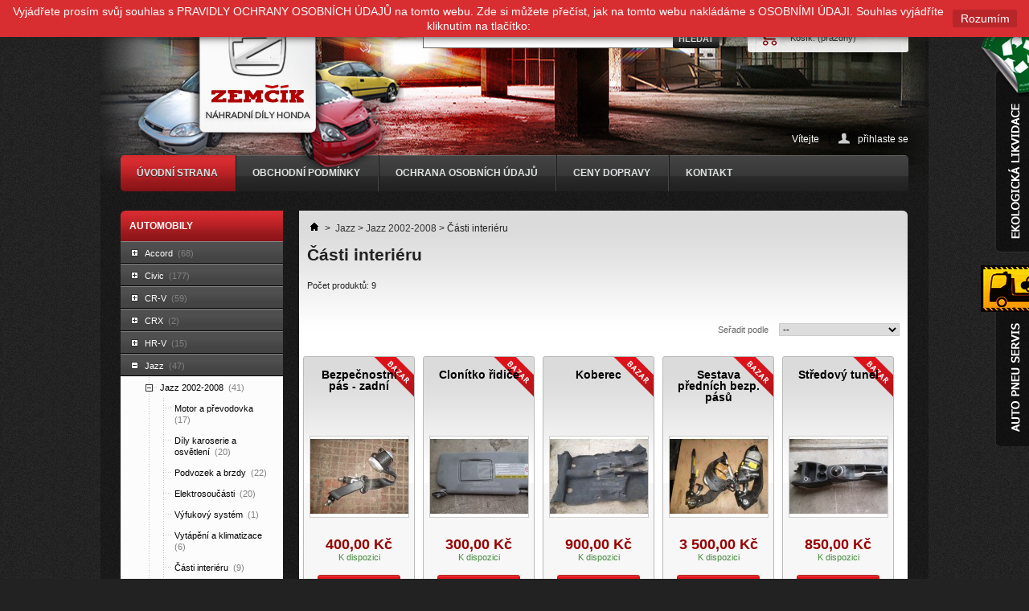

--- FILE ---
content_type: text/html; charset=utf-8
request_url: http://www.vrakoviste-honda.cz/86-casti-interieru
body_size: 12506
content:
<!DOCTYPE html PUBLIC "-//W3C//DTD XHTML 1.1//EN" "http://www.w3.org/TR/xhtml11/DTD/xhtml11.dtd">
<!--[if lt IE 7]> <html class="no-js lt-ie9 lt-ie8 lt-ie7 " lang="cs"> <![endif]-->
<!--[if IE 7]><html class="no-js lt-ie9 lt-ie8 ie7" lang="cs"> <![endif]-->
<!--[if IE 8]><html class="no-js lt-ie9 ie8" lang="cs"> <![endif]-->
<!--[if gt IE 8]> <html class="no-js ie9" lang="cs"> <![endif]-->
<html xmlns="http://www.w3.org/1999/xhtml" xml:lang="cs">
	<head>
		<title>&#268;&aacute;sti interi&eacute;ru - Zem&#269;&iacute;k N&aacute;hradn&iacute; d&iacute;ly Honda</title>
		<meta http-equiv="Content-Type" content="application/xhtml+xml; charset=utf-8" />
		<meta property="fb:admins" content="658524774166022"/>
		<meta http-equiv="content-language" content="cs" />
		<meta name="generator" content="PrestaShop" />
		<meta name="robots" content="index,follow" />
		<link rel="icon" type="image/vnd.microsoft.icon" href="/img/favicon.ico?1701070745" />
		<link rel="shortcut icon" type="image/x-icon" href="/img/favicon.ico?1701070745" />
        <script type="text/javascript">
			var baseDir = 'http://www.vrakoviste-honda.cz/';
			var baseUri = 'http://www.vrakoviste-honda.cz/';
			var static_token = 'd2f5d8a830493f31f420361f95910b41';
			var token = '3ee25f118a34667a07e5fbb044bb6e5d';
			var priceDisplayPrecision = 2;
			var priceDisplayMethod = 0;
			var roundMode = 2;
		</script>
		<link href="/themes/druhy/css/grid_prestashop.css" rel="stylesheet" type="text/css" media="all" />
		<link href="/themes/druhy/css/global.css" rel="stylesheet" type="text/css" media="all" />
		<link href="/themes/druhy/css/scenes.css" rel="stylesheet" type="text/css" media="all" />
		<link href="/themes/druhy/css/category.css" rel="stylesheet" type="text/css" media="all" />
		<link href="/themes/druhy/css/product_list.css" rel="stylesheet" type="text/css" media="all" />
		<link href="/modules/blockpermanentlinks/blockpermanentlinks.css" rel="stylesheet" type="text/css" media="all" />
		<link href="/modules/blockcart/blockcart.css" rel="stylesheet" type="text/css" media="all" />
		<link href="/modules/blockspecials/blockspecials.css" rel="stylesheet" type="text/css" media="all" />
		<link href="/modules/blockcurrencies/blockcurrencies.css" rel="stylesheet" type="text/css" media="all" />
		<link href="/modules/blocknewproducts/blocknewproducts.css" rel="stylesheet" type="text/css" media="all" />
		<link href="/modules/blockmyaccountfooter/blockmyaccount.css" rel="stylesheet" type="text/css" media="all" />
		<link href="/modules/blockuserinfo/blockuserinfo.css" rel="stylesheet" type="text/css" media="all" />
		<link href="/js/jquery/plugins/autocomplete/jquery.autocomplete.css" rel="stylesheet" type="text/css" media="all" />
		<link href="/modules/blocksearch/blocksearch.css" rel="stylesheet" type="text/css" media="all" />
		<link href="/modules/favoriteproducts/favoriteproducts.css" rel="stylesheet" type="text/css" media="all" />
		<link href="/modules/blocklanguages/blocklanguages.css" rel="stylesheet" type="text/css" media="all" />
		<link href="/modules/homefeatured/homefeatured.css" rel="stylesheet" type="text/css" media="all" />
		<link href="/modules/mailalerts/mailalerts.css" rel="stylesheet" type="text/css" media="all" />
		<link href="/modules/blocktopmenu/css/superfish-modified.css" rel="stylesheet" type="text/css" media="all" />
			<script type="text/javascript" src="/js/jquery/jquery-1.7.2.min.js"></script>
		<script type="text/javascript" src="/js/jquery/plugins/jquery.easing.js"></script>
		<script type="text/javascript" src="/js/tools.js"></script>
		<script type="text/javascript" src="/themes/druhy/js/products-comparison.js"></script>
		<script type="text/javascript" src="/modules/blockcart/ajax-cart.js"></script>
		<script type="text/javascript" src="/themes/druhy/js/tools/treeManagement.js"></script>
		<script type="text/javascript" src="/js/jquery/plugins/autocomplete/jquery.autocomplete.js"></script>
		<script type="text/javascript" src="/modules/favoriteproducts/favoriteproducts.js"></script>
		<script type="text/javascript" src="/modules/blocktopmenu/js/hoverIntent.js"></script>
		<script type="text/javascript" src="/modules/blocktopmenu/js/superfish-modified.js"></script>
			<script type="text/javascript">
	var favorite_products_url_add = 'http://www.vrakoviste-honda.cz/module/favoriteproducts/actions?process=add';
	var favorite_products_url_remove = 'http://www.vrakoviste-honda.cz/module/favoriteproducts/actions?process=remove';
 
</script>
<script type="text/javascript">
var _gaq = _gaq || [];
_gaq.push(['_setAccount', 'UA-36311037-1']);
// Recommanded value by Google doc and has to before the trackPageView
_gaq.push(['_setSiteSpeedSampleRate', 5]);

_gaq.push(['_trackPageview']);


(function() {
	var ga = document.createElement('script'); ga.type = 'text/javascript'; ga.async = true;
	ga.src = ('https:' == document.location.protocol ? 'https://ssl' : 'http://www') + '.google-analytics.com/ga.js';
	var s = document.getElementsByTagName('script')[0]; s.parentNode.insertBefore(ga, s);
})(); 
</script>

<link rel="alternate" type="application/rss+xml" title="Části interiéru - Zemčík Náhradní díly Honda" href="http://www.vrakoviste-honda.cz/modules/feeder/rss.php?id_category=86&amp;orderby=position&amp;orderway=asc" />
	</head>
	
	<body id="category" class="  ">
	
	<div id="fb-root"></div>
<script>(function(d, s, id) {
  var js, fjs = d.getElementsByTagName(s)[0];
  if (d.getElementById(id)) return;
  js = d.createElement(s); js.id = id;
  js.src = "//connect.facebook.net/cs_CZ/all.js#xfbml=1&appId=146710315446585";
  fjs.parentNode.insertBefore(js, fjs);
}(document, 'script', 'facebook-jssdk'));</script>
	
  				<div id="page" class="container_9 clearfix">
  		<!-- Header -->
			<div id="header" class="grid_9 alpha omega">
				<div id="header_right" class="grid_9 omega">
				<a id="header_logo" href="http://www.vrakoviste-honda.cz/" title="Zem&#269;&iacute;k N&aacute;hradn&iacute; d&iacute;ly Honda">
					<img class="logo" src="/img/logo-1.jpg?1701070745" alt="Zem&#269;&iacute;k N&aacute;hradn&iacute; d&iacute;ly Honda" width="334" height="211"  />
				</a>
	      	
<!-- Block currencies module -->
<script type="text/javascript">
$(document).ready(function () {
	$("#setCurrency").mouseover(function(){
		$(this).addClass("countries_hover");
		$(".currencies_ul").addClass("currencies_ul_hover");
	});
	$("#setCurrency").mouseout(function(){
		$(this).removeClass("countries_hover");
		$(".currencies_ul").removeClass("currencies_ul_hover");
	});

	$('ul#first-currencies li:not(.selected)').css('opacity', 0.3);
	$('ul#first-currencies li:not(.selected)').hover(function(){
		$(this).css('opacity', 1);
	}, function(){
		$(this).css('opacity', 0.3);
	});
});
</script>

<div id="currencies_block_top">
	<form id="setCurrency" action="/86-casti-interieru" method="post">
		<p>
			<input type="hidden" name="id_currency" id="id_currency" value=""/>
			<input type="hidden" name="SubmitCurrency" value="" />
			měna : Kč
		</p>
		<ul id="first-currencies" class="currencies_ul">
							<li class="selected">
					<a href="javascript:setCurrency(1);" title="Czech koruna">Kč</a>
				</li>
					</ul>
	</form>
</div>
<!-- /Block currencies module -->

<!-- Block languages module -->
<!-- /Block languages module -->
<!-- Block permanent links module HEADER -->
<ul id="header_links">
	<li id="header_link_contact"><a href="/sledovani-pro-navstevniky" title="Sledování objednávky pro návštěvníky">sledování objednávky</a></li>
	<li id="header_link_sitemap"><a href="http://www.vrakoviste-honda.cz/mapa-stranek" title="mapa stránek">mapa stránek</a></li>
	<li id="header_link_bookmark">
		<script type="text/javascript">writeBookmarkLink('http://www.vrakoviste-honda.cz/objednavka?ipa=416', 'Objednávka - Zemčík Náhradní díly Honda', 'přidat k oblíbeným');</script>
	</li>
</ul>
<!-- /Block permanent links module HEADER -->
<!-- block seach mobile -->
<!-- Block search module TOP -->
<div id="search_block_top">

	<form method="get" action="http://www.vrakoviste-honda.cz/vyhledavani" id="searchbox">
		<p>
			<label for="search_query_top"><!-- image on background --></label>
			<input type="hidden" name="controller" value="search" />
			<input type="hidden" name="orderby" value="position" />
			<input type="hidden" name="orderway" value="desc" />
			<input class="search_query" type="text" id="search_query_top" name="search_query" value="" />
			<input type="submit" name="submit_search" value="Hledat" class="button" />
	</p>
	</form>
</div>
	<script type="text/javascript">
	// <![CDATA[
		$('document').ready( function() {
			$("#search_query_top")
				.autocomplete(
					'http://www.vrakoviste-honda.cz/vyhledavani', {
						minChars: 3,
						max: 10,
						width: 500,
						selectFirst: false,
						scroll: false,
						dataType: "json",
						formatItem: function(data, i, max, value, term) {
							return value;
						},
						parse: function(data) {
							var mytab = new Array();
							for (var i = 0; i < data.length; i++)
								mytab[mytab.length] = { data: data[i], value: data[i].cname + ' > ' + data[i].pname };
							return mytab;
						},
						extraParams: {
							ajaxSearch: 1,
							id_lang: 2
						}
					}
				)
				.result(function(event, data, formatted) {
					$('#search_query_top').val(data.pname);
					document.location.href = data.product_link;
				})
		});
	// ]]>
	</script>

<!-- /Block search module TOP -->

<!-- Block user information module HEADER -->
<div id="header_user">
	<ul id="header_nav">
				<li id="shopping_cart">
			<a href="http://www.vrakoviste-honda.cz/objednavka" title="Zobrazit můj nákupní košík" rel="nofollow">Košík:
			<span class="ajax_cart_quantity hidden">0</span>
			<span class="ajax_cart_product_txt hidden">produkt</span>
			<span class="ajax_cart_product_txt_s hidden">ks zboží</span>
			<span class="ajax_cart_total hidden">
							</span>
			<span class="ajax_cart_no_product">(prázdný)</span>
			</a>
		</li>
				<li id="your_account"><a href="http://www.vrakoviste-honda.cz/muj-ucet" title="Zobrazit můj zákaznický účet" rel="nofollow">Váš účet</a></li>
	</ul>
	<p id="header_user_info">
		Vítejte
					<a href="http://www.vrakoviste-honda.cz/muj-ucet" title="Přihlášení k vašemu zákaznickému účtu" class="login" rel="nofollow">přihlaste se</a>
			</p>
</div>
<!-- /Block user information module HEADER -->
	
	<!-- Menu -->
	<div class="sf-contener clearfix">
		<ul class="sf-menu clearfix">
			<li><a href="http://www.vrakoviste-honda.cz">ÚVODNÍ STRANA</a></li>
<li><a href="http://www.vrakoviste-honda.cz/content/3-obchodni-podminky">OBCHODNÍ PODMÍNKY</a></li>
<li><a href="http://www.vrakoviste-honda.cz/content/8-ochrana-osobnich-udaju">OCHRANA OSOBNÍCH ÚDAJŮ</a></li>
<li><a href="http://www.vrakoviste-honda.cz/content/1-ceny-dopravy">CENY DOPRAVY</a></li>
<li><a href="http://www.vrakoviste-honda.cz/content/4-kontakt">KONTAKT</a></li>

					</ul>
	</div>
	<div class="sf-right">&nbsp;</div>
	<!--/ Menu -->




<script type="text/javascript">
var CUSTOMIZE_TEXTFIELD = 1;
var img_dir = 'http://www.vrakoviste-honda.cz/themes/druhy/img/';
</script>
<script type="text/javascript">
var customizationIdMessage = 'Přizpůsobení č.';
var removingLinkText = 'remove this product from my cart';
var freeShippingTranslation = 'Doručení zdarma!';
var freeProductTranslation = 'Zdarma!';
var delete_txt = 'Odstranit';
</script>


<!-- MODULE Block cart -->
<div id="cart_block" class="block exclusive">
	<p class="title_block">
		<a href="http://www.vrakoviste-honda.cz/objednavka" title="Zobrazit můj nákupní košík" rel="nofollow">Košík
				<span id="block_cart_expand" class="hidden">&nbsp;</span>
		<span id="block_cart_collapse" >&nbsp;</span>
		</a>
	</p>
	<div class="block_content">
	<!-- block summary -->
	<div id="cart_block_summary" class="collapsed">
		<span class="ajax_cart_quantity" style="display:none;">0</span>
		<span class="ajax_cart_product_txt_s" style="display:none">products</span>
		<span class="ajax_cart_product_txt" >product</span>
		<span class="ajax_cart_total" style="display:none">
					</span>
		<span class="ajax_cart_no_product" >(prázdný)</span>
	</div>
	<!-- block list of products -->
	<div id="cart_block_list" class="expanded">
			<p class="cart_block_no_products" id="cart_block_no_products">Nákupní košík je prázdny</p>
		<table id="vouchers" style="display:none;">
			<tbody>
			</tbody>
		</table>		
		<p id="cart-prices">
			<span id="cart_block_shipping_cost" class="price ajax_cart_shipping_cost">0,00 Kč</span>
			<span>Doručení</span>
			<br/>
										<span id="cart_block_tax_cost" class="price ajax_cart_tax_cost">0,00 Kč</span>
				<span>DPH</span>
				<br/>
						<span id="cart_block_total" class="price ajax_block_cart_total">0,00 Kč</span>
			<span>K úhradě</span>
		</p>
		<!--
    							<p id="cart-price-precisions">
					Prices are tax included
				</p>
										-->
    <p id="cart-buttons">
			<a href="http://www.vrakoviste-honda.cz/objednavka" class="button_small" title="Zobrazit můj nákupní košík" rel="nofollow">Košík</a>			<a href="http://www.vrakoviste-honda.cz/objednavka" id="button_order_cart" class="exclusive" title="Objednat" rel="nofollow"><span></span>Objednat</a>
		</p>
	</div>
	</div>
</div>
<!-- /MODULE Block cart -->


				</div>
			</div>

			<div id="columns" class="grid_9 alpha omega clearfix">
				<!-- Left -->
				<div id="left_column" class="column grid_2 alpha">
					<!-- Block categories module -->
<div id="categories_block_left" class="block">
	<h4 class="title_block">Automobily</h4>
	<div class="block_content">
		<ul class="tree dhtml">
									
<li >
	<a href="http://www.vrakoviste-honda.cz/7-accord"  title="Honda Accord">Accord<span style="color:grey;">&nbsp; (68)</span></a>
			<ul>
									
<li >
	<a href="http://www.vrakoviste-honda.cz/116-accord-1989-1993"  title="">Accord 1989-1993<span style="color:grey;">&nbsp; (2)</span></a>
	</li>

												
<li >
	<a href="http://www.vrakoviste-honda.cz/34-accord-1994-1996"  title="Honda Accord 1994-1996">Accord 1994-1996<span style="color:grey;">&nbsp; (4)</span></a>
			<ul>
									
<li class="last">
	<a href="http://www.vrakoviste-honda.cz/121-motor-a-prevodovka"  title="">Motor a p&#345;evodovka<span style="color:grey;">&nbsp; (2)</span></a>
	</li>

							</ul>
	</li>

												
<li >
	<a href="http://www.vrakoviste-honda.cz/37-accord-1996-1998"  title="">Accord 1996-1998<span style="color:grey;">&nbsp; (6)</span></a>
			<ul>
									
<li class="last">
	<a href="http://www.vrakoviste-honda.cz/87-motor-a-prevodovka"  title="">Motor a p&#345;evodovka<span style="color:grey;">&nbsp; (2)</span></a>
	</li>

							</ul>
	</li>

												
<li >
	<a href="http://www.vrakoviste-honda.cz/36-accord-1999-2002-coupe"  title="">Accord 1999-2002 Coupe<span style="color:grey;">&nbsp; (1)</span></a>
			<ul>
									
<li >
	<a href="http://www.vrakoviste-honda.cz/97-motor-a-prevodovka"  title="">Motor a p&#345;evodovka<span style="color:grey;">&nbsp; (3)</span></a>
	</li>

												
<li >
	<a href="http://www.vrakoviste-honda.cz/98-podvozek-a-brzdy"  title="">Podvozek a brzdy<span style="color:grey;">&nbsp; (4)</span></a>
	</li>

												
<li >
	<a href="http://www.vrakoviste-honda.cz/99-dily-karoserie-a-osvetleni"  title="">D&iacute;ly karoserie a osv&#283;tlen&iacute;<span style="color:grey;">&nbsp; (6)</span></a>
	</li>

												
<li >
	<a href="http://www.vrakoviste-honda.cz/100-elektrosoucasti"  title="">Elektrosou&#269;&aacute;sti<span style="color:grey;">&nbsp; (15)</span></a>
	</li>

												
<li >
	<a href="http://www.vrakoviste-honda.cz/101-vytapeni-a-klimatizace"  title="">Vyt&aacute;p&#283;n&iacute; a klimatizace<span style="color:grey;">&nbsp; (4)</span></a>
	</li>

												
<li >
	<a href="http://www.vrakoviste-honda.cz/102-vyfukovy-system"  title="">V&yacute;fukov&yacute; syst&eacute;m<span style="color:grey;">&nbsp; (0)</span></a>
	</li>

												
<li class="last">
	<a href="http://www.vrakoviste-honda.cz/103-casti-interieru"  title="">&#268;&aacute;sti interi&eacute;ru<span style="color:grey;">&nbsp; (3)</span></a>
	</li>

							</ul>
	</li>

												
<li >
	<a href="http://www.vrakoviste-honda.cz/38-accord-1999-2001"  title="">Accord 1999-2001<span style="color:grey;">&nbsp; (11)</span></a>
			<ul>
									
<li >
	<a href="http://www.vrakoviste-honda.cz/104-motor-a-prevodovka"  title="">Motor a p&#345;evodovka<span style="color:grey;">&nbsp; (12)</span></a>
	</li>

												
<li >
	<a href="http://www.vrakoviste-honda.cz/105-podvozek-a-brzdy"  title="">Podvozek a brzdy<span style="color:grey;">&nbsp; (0)</span></a>
	</li>

												
<li >
	<a href="http://www.vrakoviste-honda.cz/106-dily-karoserie-a-osvetleni"  title="">D&iacute;ly karoserie a osv&#283;tlen&iacute;<span style="color:grey;">&nbsp; (0)</span></a>
	</li>

												
<li >
	<a href="http://www.vrakoviste-honda.cz/107-elektrosoucasti"  title="">Elektrosou&#269;&aacute;sti<span style="color:grey;">&nbsp; (1)</span></a>
	</li>

												
<li >
	<a href="http://www.vrakoviste-honda.cz/108-vytapeni-a-klimatizace"  title="">Vyt&aacute;p&#283;n&iacute; a klimatizace<span style="color:grey;">&nbsp; (1)</span></a>
	</li>

												
<li >
	<a href="http://www.vrakoviste-honda.cz/109-vyfukovy-system"  title="">V&yacute;fukov&yacute; syst&eacute;m<span style="color:grey;">&nbsp; (4)</span></a>
	</li>

												
<li class="last">
	<a href="http://www.vrakoviste-honda.cz/110-casti-interieru"  title="">&#268;&aacute;sti interi&eacute;ru<span style="color:grey;">&nbsp; (0)</span></a>
	</li>

							</ul>
	</li>

												
<li >
	<a href="http://www.vrakoviste-honda.cz/113-accord-2003-2008"  title="">Accord 2003-2008<span style="color:grey;">&nbsp; (36)</span></a>
			<ul>
									
<li class="last">
	<a href="http://www.vrakoviste-honda.cz/135-motor-a-prevodovka"  title="">Motor a p&#345;evodovka<span style="color:grey;">&nbsp; (10)</span></a>
	</li>

							</ul>
	</li>

												
<li class="last">
	<a href="http://www.vrakoviste-honda.cz/140-accord-2009-2015"  title="">Accord 2009-2015<span style="color:grey;">&nbsp; (8)</span></a>
	</li>

							</ul>
	</li>

												
<li >
	<a href="http://www.vrakoviste-honda.cz/27-civic"  title="Honda Civic">Civic<span style="color:grey;">&nbsp; (177)</span></a>
			<ul>
									
<li >
	<a href="http://www.vrakoviste-honda.cz/46-civic-1992-1995"  title="">Civic 1992-1995<span style="color:grey;">&nbsp; (7)</span></a>
			<ul>
									
<li class="last">
	<a href="http://www.vrakoviste-honda.cz/119-motor-a-prevodovka"  title="">Motor a p&#345;evodovka<span style="color:grey;">&nbsp; (3)</span></a>
	</li>

							</ul>
	</li>

												
<li >
	<a href="http://www.vrakoviste-honda.cz/47-civic-1995-2000-5d"  title="">Civic 1995-2000 5D<span style="color:grey;">&nbsp; (33)</span></a>
			<ul>
									
<li >
	<a href="http://www.vrakoviste-honda.cz/88-motor-a-prevodovka"  title="">Motor a p&#345;evodovka<span style="color:grey;">&nbsp; (26)</span></a>
	</li>

												
<li >
	<a href="http://www.vrakoviste-honda.cz/130-elektrosoucasti"  title="">Elektrosou&#269;&aacute;sti<span style="color:grey;">&nbsp; (4)</span></a>
	</li>

												
<li class="last">
	<a href="http://www.vrakoviste-honda.cz/131-dily-karoserie-osvetleni"  title="">D&iacute;ly Karoserie + osv&#283;tlen&iacute;<span style="color:grey;">&nbsp; (3)</span></a>
	</li>

							</ul>
	</li>

												
<li >
	<a href="http://www.vrakoviste-honda.cz/48-civic-1996-2000-3d4d"  title="">Civic 1996-2000 3D,4D<span style="color:grey;">&nbsp; (33)</span></a>
			<ul>
									
<li >
	<a href="http://www.vrakoviste-honda.cz/65-motor-a-prevodovka"  title="">Motor a p&#345;evodovka<span style="color:grey;">&nbsp; (32)</span></a>
	</li>

												
<li >
	<a href="http://www.vrakoviste-honda.cz/66-dily-karoserie-a-osvetleni"  title="">D&iacute;ly karoserie a osv&#283;tlen&iacute;<span style="color:grey;">&nbsp; (11)</span></a>
	</li>

												
<li >
	<a href="http://www.vrakoviste-honda.cz/67-podvozek-a-brzdy"  title="">Podvozek a brzdy<span style="color:grey;">&nbsp; (16)</span></a>
	</li>

												
<li >
	<a href="http://www.vrakoviste-honda.cz/68-elektrosoucasti"  title="">Elektrosou&#269;&aacute;sti<span style="color:grey;">&nbsp; (16)</span></a>
	</li>

												
<li >
	<a href="http://www.vrakoviste-honda.cz/69-vyfukovy-system"  title="">V&yacute;fukov&yacute; syst&eacute;m<span style="color:grey;">&nbsp; (2)</span></a>
	</li>

												
<li >
	<a href="http://www.vrakoviste-honda.cz/70-vytapeni-a-klimatizace"  title="">Vyt&aacute;p&#283;n&iacute; a klimatizace<span style="color:grey;">&nbsp; (6)</span></a>
	</li>

												
<li class="last">
	<a href="http://www.vrakoviste-honda.cz/78-casti-interieru"  title="">&#268;&aacute;sti interi&eacute;ru<span style="color:grey;">&nbsp; (4)</span></a>
	</li>

							</ul>
	</li>

												
<li >
	<a href="http://www.vrakoviste-honda.cz/49-civic-2001-2005-3d5d4d"  title="">Civic 2001-2005 3D,5D,4D<span style="color:grey;">&nbsp; (59)</span></a>
			<ul>
									
<li >
	<a href="http://www.vrakoviste-honda.cz/71-motor-a-prevodovka"  title="">Motor a p&#345;evodovka<span style="color:grey;">&nbsp; (14)</span></a>
	</li>

												
<li >
	<a href="http://www.vrakoviste-honda.cz/72--dily-karoserie-a-osvetleni"  title=""> D&iacute;ly karoserie a osv&#283;tlen&iacute;<span style="color:grey;">&nbsp; (20)</span></a>
	</li>

												
<li >
	<a href="http://www.vrakoviste-honda.cz/73-podvozek-a-brzdy"  title="">Podvozek a brzdy<span style="color:grey;">&nbsp; (16)</span></a>
	</li>

												
<li >
	<a href="http://www.vrakoviste-honda.cz/74-elektrosoucasti"  title="">Elektrosou&#269;&aacute;sti<span style="color:grey;">&nbsp; (17)</span></a>
	</li>

												
<li >
	<a href="http://www.vrakoviste-honda.cz/75-vyfukovy-system"  title="">V&yacute;fukov&yacute; syst&eacute;m<span style="color:grey;">&nbsp; (0)</span></a>
	</li>

												
<li >
	<a href="http://www.vrakoviste-honda.cz/76-vytapeni-a-klimatizace"  title="">Vyt&aacute;p&#283;n&iacute; a klimatizace<span style="color:grey;">&nbsp; (4)</span></a>
	</li>

												
<li class="last">
	<a href="http://www.vrakoviste-honda.cz/79-casti-interieru"  title="">&#268;&aacute;sti interi&eacute;ru<span style="color:grey;">&nbsp; (5)</span></a>
	</li>

							</ul>
	</li>

												
<li >
	<a href="http://www.vrakoviste-honda.cz/123-civic-type-r-2001-2005"  title="">Civic Type R 2001-2005<span style="color:grey;">&nbsp; (5)</span></a>
			<ul>
									
<li >
	<a href="http://www.vrakoviste-honda.cz/124-motor-prevodovka"  title="">Motor + p&#345;evodovka<span style="color:grey;">&nbsp; (8)</span></a>
	</li>

												
<li >
	<a href="http://www.vrakoviste-honda.cz/125-dily-karoserie-osvetleni"  title="">D&iacute;ly Karoserie + osv&#283;tlen&iacute;<span style="color:grey;">&nbsp; (6)</span></a>
	</li>

												
<li >
	<a href="http://www.vrakoviste-honda.cz/126-podvozek-a-brzdy"  title="">Podvozek a brzdy<span style="color:grey;">&nbsp; (11)</span></a>
	</li>

												
<li >
	<a href="http://www.vrakoviste-honda.cz/127-elektrosoucasti"  title="">Elektrosou&#269;&aacute;sti<span style="color:grey;">&nbsp; (9)</span></a>
	</li>

												
<li >
	<a href="http://www.vrakoviste-honda.cz/128-vyfukovy-system"  title="">V&yacute;fukov&yacute; syst&eacute;m<span style="color:grey;">&nbsp; (4)</span></a>
	</li>

												
<li class="last">
	<a href="http://www.vrakoviste-honda.cz/129-vytapeni-a-klimatizace"  title="">Vyt&aacute;p&#283;n&iacute; a klimatizace<span style="color:grey;">&nbsp; (1)</span></a>
	</li>

							</ul>
	</li>

												
<li >
	<a href="http://www.vrakoviste-honda.cz/50-civic-2006-2011-"  title="">Civic 2006-2011 <span style="color:grey;">&nbsp; (34)</span></a>
			<ul>
									
<li >
	<a href="http://www.vrakoviste-honda.cz/111-motor-a-prevodovka"  title="">Motor a p&#345;evodovka<span style="color:grey;">&nbsp; (9)</span></a>
	</li>

												
<li class="last">
	<a href="http://www.vrakoviste-honda.cz/134-elektrosoucasti"  title="">Elektrosou&#269;&aacute;sti<span style="color:grey;">&nbsp; (0)</span></a>
	</li>

							</ul>
	</li>

												
<li >
	<a href="http://www.vrakoviste-honda.cz/136-civic-2006-2011-4d"  title="">Civic 2006-2011 4D<span style="color:grey;">&nbsp; (4)</span></a>
	</li>

												
<li >
	<a href="http://www.vrakoviste-honda.cz/145-civic-2012-2017"  title="">Civic 2012-2017<span style="color:grey;">&nbsp; (4)</span></a>
	</li>

												
<li class="last">
	<a href="http://www.vrakoviste-honda.cz/146-civic-2017-2021"  title="">Civic 2017-2021<span style="color:grey;">&nbsp; (1)</span></a>
	</li>

							</ul>
	</li>

												
<li >
	<a href="http://www.vrakoviste-honda.cz/28-cr-v"  title="Honda CR-V">CR-V<span style="color:grey;">&nbsp; (59)</span></a>
			<ul>
									
<li >
	<a href="http://www.vrakoviste-honda.cz/39-cr-v-1997-2001"  title="">CR-V 1997-2001<span style="color:grey;">&nbsp; (26)</span></a>
			<ul>
									
<li >
	<a href="http://www.vrakoviste-honda.cz/57-motor-a-prevodovka"  title="">Motor a p&#345;evodovka<span style="color:grey;">&nbsp; (22)</span></a>
	</li>

												
<li >
	<a href="http://www.vrakoviste-honda.cz/58-dily-karoserie-a-osvetleni"  title="">D&iacute;ly karoserie a osv&#283;tlen&iacute;<span style="color:grey;">&nbsp; (3)</span></a>
	</li>

												
<li >
	<a href="http://www.vrakoviste-honda.cz/59-podvozek-a-brzdy"  title="">Podvozek a brzdy<span style="color:grey;">&nbsp; (2)</span></a>
	</li>

												
<li >
	<a href="http://www.vrakoviste-honda.cz/60-elektrosoucasti"  title="">Elektrosou&#269;&aacute;sti<span style="color:grey;">&nbsp; (0)</span></a>
	</li>

												
<li >
	<a href="http://www.vrakoviste-honda.cz/61-vyfukovy-system"  title="">V&yacute;fukov&yacute; syst&eacute;m<span style="color:grey;">&nbsp; (1)</span></a>
	</li>

												
<li class="last">
	<a href="http://www.vrakoviste-honda.cz/62-vytapeni-a-klimatizace"  title="">Vyt&aacute;p&#283;n&iacute; a klimatizace<span style="color:grey;">&nbsp; (1)</span></a>
	</li>

							</ul>
	</li>

												
<li >
	<a href="http://www.vrakoviste-honda.cz/40-cr-v-2002-2006"  title="">CR-V 2002-2006<span style="color:grey;">&nbsp; (18)</span></a>
			<ul>
									
<li >
	<a href="http://www.vrakoviste-honda.cz/51-dily-karoserie-a-osvetleni"  title="">D&iacute;ly karoserie a osv&#283;tlen&iacute;<span style="color:grey;">&nbsp; (32)</span></a>
	</li>

												
<li >
	<a href="http://www.vrakoviste-honda.cz/52-motor-a-prevodovka"  title="">Motor a p&#345;evodovka<span style="color:grey;">&nbsp; (21)</span></a>
	</li>

												
<li >
	<a href="http://www.vrakoviste-honda.cz/53-podvozek-a-brzdy"  title="">Podvozek a brzdy<span style="color:grey;">&nbsp; (19)</span></a>
	</li>

												
<li >
	<a href="http://www.vrakoviste-honda.cz/54-elektrosoucasti"  title="">Elektrosou&#269;&aacute;sti<span style="color:grey;">&nbsp; (24)</span></a>
	</li>

												
<li >
	<a href="http://www.vrakoviste-honda.cz/55-vyfukovy-system"  title="">V&yacute;fukov&yacute; syst&eacute;m<span style="color:grey;">&nbsp; (1)</span></a>
	</li>

												
<li >
	<a href="http://www.vrakoviste-honda.cz/56-vytapeni-a-klimatizace"  title="">Vyt&aacute;p&#283;n&iacute; a klimatizace<span style="color:grey;">&nbsp; (7)</span></a>
	</li>

												
<li class="last">
	<a href="http://www.vrakoviste-honda.cz/77-casti-interieru"  title="">&#268;&aacute;sti interi&eacute;ru<span style="color:grey;">&nbsp; (9)</span></a>
	</li>

							</ul>
	</li>

												
<li class="last">
	<a href="http://www.vrakoviste-honda.cz/114-cr-v-2007-2012"  title="">CR-V 2007-2012<span style="color:grey;">&nbsp; (16)</span></a>
			<ul>
									
<li class="last">
	<a href="http://www.vrakoviste-honda.cz/115-motor-a-prevodovka"  title="">Motor a p&#345;evodovka<span style="color:grey;">&nbsp; (6)</span></a>
	</li>

							</ul>
	</li>

							</ul>
	</li>

												
<li >
	<a href="http://www.vrakoviste-honda.cz/29-crx"  title="Honda CRX">CRX<span style="color:grey;">&nbsp; (2)</span></a>
			<ul>
									
<li class="last">
	<a href="http://www.vrakoviste-honda.cz/45-crx-1992-1998"  title="">CRX 1992-1998<span style="color:grey;">&nbsp; (1)</span></a>
			<ul>
									
<li class="last">
	<a href="http://www.vrakoviste-honda.cz/120-motor-a-prevodovka"  title="">Motor a p&#345;evodovka<span style="color:grey;">&nbsp; (1)</span></a>
	</li>

							</ul>
	</li>

							</ul>
	</li>

												
<li >
	<a href="http://www.vrakoviste-honda.cz/30-hr-v"  title="Honda HR-V">HR-V<span style="color:grey;">&nbsp; (15)</span></a>
			<ul>
									
<li class="last">
	<a href="http://www.vrakoviste-honda.cz/41-hr-v-1999-2005"  title="">HR-V 1999-2005<span style="color:grey;">&nbsp; (15)</span></a>
			<ul>
									
<li >
	<a href="http://www.vrakoviste-honda.cz/90-motor-a-prevodovka"  title="">Motor a p&#345;evodovka<span style="color:grey;">&nbsp; (15)</span></a>
	</li>

												
<li >
	<a href="http://www.vrakoviste-honda.cz/91-elektrosoucasti"  title="">Elektrosou&#269;&aacute;sti<span style="color:grey;">&nbsp; (2)</span></a>
	</li>

												
<li >
	<a href="http://www.vrakoviste-honda.cz/92-podvozek-a-brzdy"  title="">Podvozek a brzdy<span style="color:grey;">&nbsp; (0)</span></a>
	</li>

												
<li >
	<a href="http://www.vrakoviste-honda.cz/93-dily-karoserie-a-osvetleni"  title="">D&iacute;ly karoserie a osv&#283;tlen&iacute;<span style="color:grey;">&nbsp; (3)</span></a>
	</li>

												
<li >
	<a href="http://www.vrakoviste-honda.cz/94-vyfukovy-system"  title="">V&yacute;fukov&yacute; syst&eacute;m<span style="color:grey;">&nbsp; (0)</span></a>
	</li>

												
<li >
	<a href="http://www.vrakoviste-honda.cz/95-vytapeni-a-klimatizace"  title="">Vyt&aacute;p&#283;n&iacute; a klimatizace<span style="color:grey;">&nbsp; (1)</span></a>
	</li>

												
<li class="last">
	<a href="http://www.vrakoviste-honda.cz/96-casti-interieru"  title="">&#268;&aacute;sti interi&eacute;ru<span style="color:grey;">&nbsp; (0)</span></a>
	</li>

							</ul>
	</li>

							</ul>
	</li>

												
<li >
	<a href="http://www.vrakoviste-honda.cz/31-jazz"  title="Hodna JAZZ">Jazz<span style="color:grey;">&nbsp; (47)</span></a>
			<ul>
									
<li >
	<a href="http://www.vrakoviste-honda.cz/42-jazz-2002-2008"  title="">Jazz 2002-2008<span style="color:grey;">&nbsp; (41)</span></a>
			<ul>
									
<li >
	<a href="http://www.vrakoviste-honda.cz/80-motor-a-prevodovka"  title="">Motor a p&#345;evodovka<span style="color:grey;">&nbsp; (17)</span></a>
	</li>

												
<li >
	<a href="http://www.vrakoviste-honda.cz/81-dily-karoserie-a-osvetleni"  title="">D&iacute;ly karoserie a osv&#283;tlen&iacute;<span style="color:grey;">&nbsp; (20)</span></a>
	</li>

												
<li >
	<a href="http://www.vrakoviste-honda.cz/82-podvozek-a-brzdy"  title="">Podvozek a brzdy<span style="color:grey;">&nbsp; (22)</span></a>
	</li>

												
<li >
	<a href="http://www.vrakoviste-honda.cz/83-elektrosoucasti"  title="">Elektrosou&#269;&aacute;sti<span style="color:grey;">&nbsp; (20)</span></a>
	</li>

												
<li >
	<a href="http://www.vrakoviste-honda.cz/84-vyfukovy-system"  title="">V&yacute;fukov&yacute; syst&eacute;m<span style="color:grey;">&nbsp; (1)</span></a>
	</li>

												
<li >
	<a href="http://www.vrakoviste-honda.cz/85-vytapeni-a-klimatizace"  title="">Vyt&aacute;p&#283;n&iacute; a klimatizace<span style="color:grey;">&nbsp; (6)</span></a>
	</li>

												
<li class="last">
	<a href="http://www.vrakoviste-honda.cz/86-casti-interieru" class="selected" title="">&#268;&aacute;sti interi&eacute;ru<span style="color:grey;">&nbsp; (9)</span></a>
	</li>

							</ul>
	</li>

												
<li >
	<a href="http://www.vrakoviste-honda.cz/141-jazz-2009-2014"  title="">Jazz 2009-2014<span style="color:grey;">&nbsp; (3)</span></a>
	</li>

												
<li class="last">
	<a href="http://www.vrakoviste-honda.cz/144-jazz-2015-2019"  title="Jazz 2015-2019">Jazz 2015-2019<span style="color:grey;">&nbsp; (1)</span></a>
	</li>

							</ul>
	</li>

												
<li >
	<a href="http://www.vrakoviste-honda.cz/32-prelude"  title="Honda Prelude">Prelude<span style="color:grey;">&nbsp; (2)</span></a>
			<ul>
									
<li class="last">
	<a href="http://www.vrakoviste-honda.cz/43-prelude-1998-2001"  title="">Prelude 1998-2001<span style="color:grey;">&nbsp; (2)</span></a>
			<ul>
									
<li >
	<a href="http://www.vrakoviste-honda.cz/118-motor-a-prevodovka"  title="">Motor a p&#345;evodovka<span style="color:grey;">&nbsp; (4)</span></a>
	</li>

												
<li >
	<a href="http://www.vrakoviste-honda.cz/122-casti-interieru"  title="">&#268;&aacute;sti interi&eacute;ru<span style="color:grey;">&nbsp; (1)</span></a>
	</li>

												
<li class="last">
	<a href="http://www.vrakoviste-honda.cz/133-elektrosoucasti"  title="">Elektrosou&#269;&aacute;sti<span style="color:grey;">&nbsp; (2)</span></a>
	</li>

							</ul>
	</li>

							</ul>
	</li>

												
<li >
	<a href="http://www.vrakoviste-honda.cz/33-stream"  title="Honda Stream">Stream<span style="color:grey;">&nbsp; (7)</span></a>
			<ul>
									
<li class="last">
	<a href="http://www.vrakoviste-honda.cz/44-stream-2001-2006"  title="">Stream 2001-2006<span style="color:grey;">&nbsp; (7)</span></a>
			<ul>
									
<li class="last">
	<a href="http://www.vrakoviste-honda.cz/132-elektrosoucasti"  title="">Elektrosou&#269;&aacute;sti<span style="color:grey;">&nbsp; (1)</span></a>
	</li>

							</ul>
	</li>

							</ul>
	</li>

												
<li >
	<a href="http://www.vrakoviste-honda.cz/63-concerto"  title="">Concerto<span style="color:grey;">&nbsp; (1)</span></a>
			<ul>
									
<li class="last">
	<a href="http://www.vrakoviste-honda.cz/64-concerto-1988-1992"  title="">Concerto 1988-1992<span style="color:grey;">&nbsp; (1)</span></a>
			<ul>
									
<li >
	<a href="http://www.vrakoviste-honda.cz/89-elektrosoucasti"  title="">Elektrosou&#269;&aacute;sti<span style="color:grey;">&nbsp; (2)</span></a>
	</li>

												
<li class="last">
	<a href="http://www.vrakoviste-honda.cz/117-motor-a-prevodovka"  title="">Motor a p&#345;evodovka<span style="color:grey;">&nbsp; (1)</span></a>
	</li>

							</ul>
	</li>

							</ul>
	</li>

												
<li >
	<a href="http://www.vrakoviste-honda.cz/137-city-"  title="">City <span style="color:grey;">&nbsp; (12)</span></a>
			<ul>
									
<li class="last">
	<a href="http://www.vrakoviste-honda.cz/138-city-2006-2008"  title="">City 2006-2008<span style="color:grey;">&nbsp; (10)</span></a>
	</li>

							</ul>
	</li>

												
<li >
	<a href="http://www.vrakoviste-honda.cz/139-fr-v"  title="">FR-V<span style="color:grey;">&nbsp; (6)</span></a>
	</li>

												
<li class="last">
	<a href="http://www.vrakoviste-honda.cz/142-legend"  title="">Legend<span style="color:grey;">&nbsp; (2)</span></a>
			<ul>
									
<li class="last">
	<a href="http://www.vrakoviste-honda.cz/143-legend-2004-2008"  title="">Legend 2004-2008<span style="color:grey;">&nbsp; (2)</span></a>
	</li>

							</ul>
	</li>

							</ul>
		
		<script type="text/javascript">
		// <![CDATA[
			// we hide the tree only if JavaScript is activated
			$('div#categories_block_left ul.dhtml').hide();
		// ]]>
		</script>
	</div>
</div>
<!-- /Block categories module -->
<div id="contact_block" class="block">
	<p class="title_block">Kontaktujte nás</p>
	<div class="block_content clearfix">
			<p><br>Nenašli jste díl, který potřebujete? Je možné, že nebyl demontován z naskladněného vozidla. Neváhejte nás kontaktovat.</p>
			<p class="tel"><span class="label">Telefon:</span>+420 775 998 381 <br></p>		
	</div>

</div>

	

<!-- Block links module -->
<div id="links_block_left" class="block">
	<p class="title_block">
			Odkazy
		</p>
	<ul class="block_content bullet">
			 
			<li><a href="http://www.hondaclub.cz" onclick="window.open(this.href);return false;">Honda club</a></li>
				<li>
    <div style='margin: 10px 0px 5px -4px;'>
  	<iframe src="//www.facebook.com/plugins/likebox.php?href=https%3A%2F%2Fwww.facebook.com%2FNahradniDilyHonda&amp;width=200&amp;height=258&amp;colorscheme=light&amp;show_faces=true&amp;header=false&amp;stream=false&amp;show_border=false&amp;appId=146710315446585" scrolling="no" frameborder="0" style="border:none; overflow:hidden; width:200px; height:258px;" allowTransparency="true"></iframe>
  </li>
  
  
  </ul>
	
</div>
<!-- /Block links module -->

				</div>

				<!-- Center -->
				<div id="center_column" class=" grid_5">
	

<!-- Breadcrumb -->
<div class="breadcrumb">
	<a href="http://www.vrakoviste-honda.cz/" title="zpět na hlavn&iacute; str&aacute;nku"><img src="http://www.vrakoviste-honda.cz/themes/druhy/img/icon/home.gif" height="26" width="26" alt="Hlavn&iacute; str&aacute;nka" /></a>
			<span class="navigation-pipe" >&gt;</span>
					<a href="http://www.vrakoviste-honda.cz/31-jazz" title="Jazz">Jazz</a><span class="navigation-pipe">></span><a href="http://www.vrakoviste-honda.cz/42-jazz-2002-2008" title="Jazz 2002-2008">Jazz 2002-2008</a><span class="navigation-pipe">></span>Č&aacute;sti interi&eacute;ru
			</div>
<!-- /Breadcrumb -->



			<h1>
			&#268;&aacute;sti interi&eacute;ru		</h1>
		
		
		
				<div style="padding:10px 10px 10px 10px ;">
			Počet produktů: 9 
	</div>
		
					<div class="content_sortPagiBar">
				
	
												<!-- Pagination -->
	<div id="pagination" class="pagination">
			</div>
	<!-- /Pagination -->

				<div class="sortPagiBar clearfix">
					



<script type="text/javascript">
//<![CDATA[
$(document).ready(function()
{
	$('.selectProductSort').change(function()
	{
		var requestSortProducts = 'http://www.vrakoviste-honda.cz/86-casti-interieru';
		var splitData = $(this).val().split(':');
		document.location.href = requestSortProducts + ((requestSortProducts.indexOf('?') < 0) ? '?' : '&') + 'orderby=' + splitData[0] + '&orderway=' + splitData[1];
	});
});
//]]>
</script>

<form id="productsSortForm" action="http://www.vrakoviste-honda.cz/86-casti-interieru">
	<p class="select">
		<label for="selectPrductSort">Seřadit podle</label>
		<select id="selectPrductSort" class="selectProductSort">
			<option value="position:asc" selected="selected">--</option>
							<option value="price:asc" >Podle ceny: od nejniž&scaron;&iacute;</option>
				<option value="price:desc" >Podle ceny: od nejvy&scaron;&scaron;&iacute;</option>
						<option value="name:asc" >Podle jm&eacute;na: od A do Z</option>
			<option value="name:desc" >Podle jm&eacute;na: od Z do A</option>
							<option value="quantity:desc" >Nejprve produkty skladem</option>
					</select>
	</p>
</form>
<!-- /Sort products -->

				<!--	
<script type="text/javascript">
// <![CDATA[
	var min_item = 'Vyberte alespoň jeden výrobek';
	var max_item = "Nemůžete přidat více než 3 produktů k srovnání";
//]]>
</script>

	<form method="post" action="http://www.vrakoviste-honda.cz/index.php?controller=products-comparison" onsubmit="true">
		<p>
		<input type="submit" id="bt_compare" class="button" value="Porovnat" />
		<input type="hidden" name="compare_product_list" class="compare_product_list" value="" />
		</p>
	</form>

   -->
					
							<!-- nbr product/page -->
		<!-- /nbr product/page -->

				</div>
			</div>
			
			

	<!-- Products list -->
	<ul id="product_list" class="clear">
			<li class="ajax_block_product   first_item item clearfix">
			<div class="center_block">
				<h3><a href="http://www.vrakoviste-honda.cz/casti-interieru/197-bezpecnostni-pas-zadni.html" title="Bezpe&#269;nostn&iacute; p&aacute;s - zadn&iacute;">Bezpe&#269;nostn&iacute; p&aacute;s - zadn&iacute;</a></h3>
				        				  <div class="bazar" title='BAZAR'></div>  
                        <p class="product_desc"><a href="http://www.vrakoviste-honda.cz/casti-interieru/197-bezpecnostni-pas-zadni.html" title="" ></a></p>
			  <a href="http://www.vrakoviste-honda.cz/casti-interieru/197-bezpecnostni-pas-zadni.html" class="product_img_link" title="Bezpe&#269;nostn&iacute; p&aacute;s - zadn&iacute;">
					<img src="http://www.vrakoviste-honda.cz/327-home_default/bezpecnostni-pas-zadni.jpg" alt=""  width="140" height="100" />
									</a>
      </div>
  <!--    <div class="left_block">
									<p class="compare">
						<input type="checkbox" class="comparator" id="comparator_item_197" value="comparator_item_197"  /> 
						<label for="comparator_item_197">Vybrat k porovn&aacute;n&iacute;</label>
					</p>
							</div>   -->
			 
			<div class="right_block">
												<div class="content_price">
					<span class="price" style="display: inline;">400,00 Kč</span><br />
          
          
          
      
                    
          
          
					<span class="availability">K dispozici</span>				  </div>
				
																														<a class="button ajax_add_to_cart_button exclusive" rel="ajax_id_product_197" href="http://www.vrakoviste-honda.cz/kosik?add=1&id_product=197&token=d2f5d8a830493f31f420361f95910b41" title="Přidat do ko&scaron;&iacute;ku"><span></span>Přidat do ko&scaron;&iacute;ku</a>
												
												<!--	<a class="button lnk_view" href="http://www.vrakoviste-honda.cz/casti-interieru/197-bezpecnostni-pas-zadni.html" title="Zobrazit">Zobrazit</a> -->
			</div>
					</li>
			<li class="ajax_block_product    alternate_item clearfix">
			<div class="center_block">
				<h3><a href="http://www.vrakoviste-honda.cz/casti-interieru/199-clonitko-ridice.html" title="Clon&iacute;tko &#345;idi&#269;e">Clon&iacute;tko &#345;idi&#269;e</a></h3>
				        				  <div class="bazar" title='BAZAR'></div>  
                        <p class="product_desc"><a href="http://www.vrakoviste-honda.cz/casti-interieru/199-clonitko-ridice.html" title="" ></a></p>
			  <a href="http://www.vrakoviste-honda.cz/casti-interieru/199-clonitko-ridice.html" class="product_img_link" title="Clon&iacute;tko &#345;idi&#269;e">
					<img src="http://www.vrakoviste-honda.cz/329-home_default/clonitko-ridice.jpg" alt=""  width="140" height="100" />
									</a>
      </div>
  <!--    <div class="left_block">
									<p class="compare">
						<input type="checkbox" class="comparator" id="comparator_item_199" value="comparator_item_199"  /> 
						<label for="comparator_item_199">Vybrat k porovn&aacute;n&iacute;</label>
					</p>
							</div>   -->
			 
			<div class="right_block">
												<div class="content_price">
					<span class="price" style="display: inline;">300,00 Kč</span><br />
          
          
          
      
                    
          
          
					<span class="availability">K dispozici</span>				  </div>
				
																														<a class="button ajax_add_to_cart_button exclusive" rel="ajax_id_product_199" href="http://www.vrakoviste-honda.cz/kosik?add=1&id_product=199&token=d2f5d8a830493f31f420361f95910b41" title="Přidat do ko&scaron;&iacute;ku"><span></span>Přidat do ko&scaron;&iacute;ku</a>
												
												<!--	<a class="button lnk_view" href="http://www.vrakoviste-honda.cz/casti-interieru/199-clonitko-ridice.html" title="Zobrazit">Zobrazit</a> -->
			</div>
					</li>
			<li class="ajax_block_product    item clearfix">
			<div class="center_block">
				<h3><a href="http://www.vrakoviste-honda.cz/casti-interieru/212-koberec.html" title="Koberec">Koberec</a></h3>
				        				  <div class="bazar" title='BAZAR'></div>  
                        <p class="product_desc"><a href="http://www.vrakoviste-honda.cz/casti-interieru/212-koberec.html" title="" ></a></p>
			  <a href="http://www.vrakoviste-honda.cz/casti-interieru/212-koberec.html" class="product_img_link" title="Koberec">
					<img src="http://www.vrakoviste-honda.cz/344-home_default/koberec.jpg" alt=""  width="140" height="100" />
									</a>
      </div>
  <!--    <div class="left_block">
									<p class="compare">
						<input type="checkbox" class="comparator" id="comparator_item_212" value="comparator_item_212"  /> 
						<label for="comparator_item_212">Vybrat k porovn&aacute;n&iacute;</label>
					</p>
							</div>   -->
			 
			<div class="right_block">
												<div class="content_price">
					<span class="price" style="display: inline;">900,00 Kč</span><br />
          
          
          
      
                    
          
          
					<span class="availability">K dispozici</span>				  </div>
				
																														<a class="button ajax_add_to_cart_button exclusive" rel="ajax_id_product_212" href="http://www.vrakoviste-honda.cz/kosik?add=1&id_product=212&token=d2f5d8a830493f31f420361f95910b41" title="Přidat do ko&scaron;&iacute;ku"><span></span>Přidat do ko&scaron;&iacute;ku</a>
												
												<!--	<a class="button lnk_view" href="http://www.vrakoviste-honda.cz/casti-interieru/212-koberec.html" title="Zobrazit">Zobrazit</a> -->
			</div>
					</li>
			<li class="ajax_block_product    alternate_item clearfix">
			<div class="center_block">
				<h3><a href="http://www.vrakoviste-honda.cz/casti-interieru/258-sestava-prednich-pasu.html" title="Sestava p&#345;edn&iacute;ch  bezp. p&aacute;s&#367;">Sestava p&#345;edn&iacute;ch  bezp. p&aacute;s&#367;</a></h3>
				        				  <div class="bazar" title='BAZAR'></div>  
                        <p class="product_desc"><a href="http://www.vrakoviste-honda.cz/casti-interieru/258-sestava-prednich-pasu.html" title="" ></a></p>
			  <a href="http://www.vrakoviste-honda.cz/casti-interieru/258-sestava-prednich-pasu.html" class="product_img_link" title="Sestava p&#345;edn&iacute;ch  bezp. p&aacute;s&#367;">
					<img src="http://www.vrakoviste-honda.cz/395-home_default/sestava-prednich-pasu.jpg" alt=""  width="140" height="100" />
									</a>
      </div>
  <!--    <div class="left_block">
									<p class="compare">
						<input type="checkbox" class="comparator" id="comparator_item_258" value="comparator_item_258"  /> 
						<label for="comparator_item_258">Vybrat k porovn&aacute;n&iacute;</label>
					</p>
							</div>   -->
			 
			<div class="right_block">
												<div class="content_price">
					<span class="price" style="display: inline;">3 500,00 Kč</span><br />
          
          
          
      
                    
          
          
					<span class="availability">K dispozici</span>				  </div>
				
																														<a class="button ajax_add_to_cart_button exclusive" rel="ajax_id_product_258" href="http://www.vrakoviste-honda.cz/kosik?add=1&id_product=258&token=d2f5d8a830493f31f420361f95910b41" title="Přidat do ko&scaron;&iacute;ku"><span></span>Přidat do ko&scaron;&iacute;ku</a>
												
												<!--	<a class="button lnk_view" href="http://www.vrakoviste-honda.cz/casti-interieru/258-sestava-prednich-pasu.html" title="Zobrazit">Zobrazit</a> -->
			</div>
					</li>
			<li class="ajax_block_product    item clearfix">
			<div class="center_block">
				<h3><a href="http://www.vrakoviste-honda.cz/casti-interieru/263-stredovy-tunel.html" title="St&#345;edov&yacute; tunel">St&#345;edov&yacute; tunel</a></h3>
				        				  <div class="bazar" title='BAZAR'></div>  
                        <p class="product_desc"><a href="http://www.vrakoviste-honda.cz/casti-interieru/263-stredovy-tunel.html" title="" ></a></p>
			  <a href="http://www.vrakoviste-honda.cz/casti-interieru/263-stredovy-tunel.html" class="product_img_link" title="St&#345;edov&yacute; tunel">
					<img src="http://www.vrakoviste-honda.cz/401-home_default/stredovy-tunel.jpg" alt=""  width="140" height="100" />
									</a>
      </div>
  <!--    <div class="left_block">
									<p class="compare">
						<input type="checkbox" class="comparator" id="comparator_item_263" value="comparator_item_263"  /> 
						<label for="comparator_item_263">Vybrat k porovn&aacute;n&iacute;</label>
					</p>
							</div>   -->
			 
			<div class="right_block">
												<div class="content_price">
					<span class="price" style="display: inline;">850,00 Kč</span><br />
          
          
          
      
                    
          
          
					<span class="availability">K dispozici</span>				  </div>
				
																														<a class="button ajax_add_to_cart_button exclusive" rel="ajax_id_product_263" href="http://www.vrakoviste-honda.cz/kosik?add=1&id_product=263&token=d2f5d8a830493f31f420361f95910b41" title="Přidat do ko&scaron;&iacute;ku"><span></span>Přidat do ko&scaron;&iacute;ku</a>
												
												<!--	<a class="button lnk_view" href="http://www.vrakoviste-honda.cz/casti-interieru/263-stredovy-tunel.html" title="Zobrazit">Zobrazit</a> -->
			</div>
					</li>
			<li class="ajax_block_product    alternate_item clearfix">
			<div class="center_block">
				<h3><a href="http://www.vrakoviste-honda.cz/casti-interieru/264-svetlo-interieru.html" title="Sv&#283;tlo interi&eacute;ru">Sv&#283;tlo interi&eacute;ru</a></h3>
				        				  <div class="bazar" title='BAZAR'></div>  
                        <p class="product_desc"><a href="http://www.vrakoviste-honda.cz/casti-interieru/264-svetlo-interieru.html" title="" ></a></p>
			  <a href="http://www.vrakoviste-honda.cz/casti-interieru/264-svetlo-interieru.html" class="product_img_link" title="Sv&#283;tlo interi&eacute;ru">
					<img src="http://www.vrakoviste-honda.cz/402-home_default/svetlo-interieru.jpg" alt=""  width="140" height="100" />
									</a>
      </div>
  <!--    <div class="left_block">
									<p class="compare">
						<input type="checkbox" class="comparator" id="comparator_item_264" value="comparator_item_264"  /> 
						<label for="comparator_item_264">Vybrat k porovn&aacute;n&iacute;</label>
					</p>
							</div>   -->
			 
			<div class="right_block">
												<div class="content_price">
					<span class="price" style="display: inline;">350,00 Kč</span><br />
          
          
          
      
                    
          
          
					<span class="availability">K dispozici</span>				  </div>
				
																														<a class="button ajax_add_to_cart_button exclusive" rel="ajax_id_product_264" href="http://www.vrakoviste-honda.cz/kosik?add=1&id_product=264&token=d2f5d8a830493f31f420361f95910b41" title="Přidat do ko&scaron;&iacute;ku"><span></span>Přidat do ko&scaron;&iacute;ku</a>
												
												<!--	<a class="button lnk_view" href="http://www.vrakoviste-honda.cz/casti-interieru/264-svetlo-interieru.html" title="Zobrazit">Zobrazit</a> -->
			</div>
					</li>
			<li class="ajax_block_product    item clearfix">
			<div class="center_block">
				<h3><a href="http://www.vrakoviste-honda.cz/casti-interieru/275-volant.html" title="Volant">Volant</a></h3>
				        				  <div class="bazar" title='BAZAR'></div>  
                        <p class="product_desc"><a href="http://www.vrakoviste-honda.cz/casti-interieru/275-volant.html" title="" ></a></p>
			  <a href="http://www.vrakoviste-honda.cz/casti-interieru/275-volant.html" class="product_img_link" title="Volant">
					<img src="http://www.vrakoviste-honda.cz/413-home_default/volant.jpg" alt=""  width="140" height="100" />
									</a>
      </div>
  <!--    <div class="left_block">
									<p class="compare">
						<input type="checkbox" class="comparator" id="comparator_item_275" value="comparator_item_275"  /> 
						<label for="comparator_item_275">Vybrat k porovn&aacute;n&iacute;</label>
					</p>
							</div>   -->
			 
			<div class="right_block">
												<div class="content_price">
					<span class="price" style="display: inline;">900,00 Kč</span><br />
          
          
          
      
                    
          
          
					<span class="availability">K dispozici</span>				  </div>
				
																														<a class="button ajax_add_to_cart_button exclusive" rel="ajax_id_product_275" href="http://www.vrakoviste-honda.cz/kosik?add=1&id_product=275&token=d2f5d8a830493f31f420361f95910b41" title="Přidat do ko&scaron;&iacute;ku"><span></span>Přidat do ko&scaron;&iacute;ku</a>
												
												<!--	<a class="button lnk_view" href="http://www.vrakoviste-honda.cz/casti-interieru/275-volant.html" title="Zobrazit">Zobrazit</a> -->
			</div>
					</li>
			<li class="ajax_block_product    alternate_item clearfix">
			<div class="center_block">
				<h3><a href="http://www.vrakoviste-honda.cz/casti-interieru/280-zadni-operka-hlavy.html" title="Zadn&iacute; op&#283;rka hlavy">Zadn&iacute; op&#283;rka hlavy</a></h3>
				        				  <div class="bazar" title='BAZAR'></div>  
                        <p class="product_desc"><a href="http://www.vrakoviste-honda.cz/casti-interieru/280-zadni-operka-hlavy.html" title="" ></a></p>
			  <a href="http://www.vrakoviste-honda.cz/casti-interieru/280-zadni-operka-hlavy.html" class="product_img_link" title="Zadn&iacute; op&#283;rka hlavy">
					<img src="http://www.vrakoviste-honda.cz/420-home_default/zadni-operka-hlavy.jpg" alt=""  width="140" height="100" />
									</a>
      </div>
  <!--    <div class="left_block">
									<p class="compare">
						<input type="checkbox" class="comparator" id="comparator_item_280" value="comparator_item_280"  /> 
						<label for="comparator_item_280">Vybrat k porovn&aacute;n&iacute;</label>
					</p>
							</div>   -->
			 
			<div class="right_block">
												<div class="content_price">
					<span class="price" style="display: inline;">350,00 Kč</span><br />
          
          
          
      
                    
          
          
					<span class="availability">Nen&iacute; na skladě</span>				  </div>
				
																							<span class="exclusive"><span></span>Přidat do ko&scaron;&iacute;ku</span><br />
												<!--	<a class="button lnk_view" href="http://www.vrakoviste-honda.cz/casti-interieru/280-zadni-operka-hlavy.html" title="Zobrazit">Zobrazit</a> -->
			</div>
					</li>
			<li class="ajax_block_product   last_item item clearfix">
			<div class="center_block">
				<h3><a href="http://www.vrakoviste-honda.cz/casti-interieru/286-zpetne-zrcatko.html" title="Zp&#283;tn&eacute; zrc&aacute;tko">Zp&#283;tn&eacute; zrc&aacute;tko</a></h3>
				        				  <div class="bazar" title='BAZAR'></div>  
                        <p class="product_desc"><a href="http://www.vrakoviste-honda.cz/casti-interieru/286-zpetne-zrcatko.html" title="" ></a></p>
			  <a href="http://www.vrakoviste-honda.cz/casti-interieru/286-zpetne-zrcatko.html" class="product_img_link" title="Zp&#283;tn&eacute; zrc&aacute;tko">
					<img src="http://www.vrakoviste-honda.cz/426-home_default/zpetne-zrcatko.jpg" alt=""  width="140" height="100" />
									</a>
      </div>
  <!--    <div class="left_block">
									<p class="compare">
						<input type="checkbox" class="comparator" id="comparator_item_286" value="comparator_item_286"  /> 
						<label for="comparator_item_286">Vybrat k porovn&aacute;n&iacute;</label>
					</p>
							</div>   -->
			 
			<div class="right_block">
												<div class="content_price">
					<span class="price" style="display: inline;">400,00 Kč</span><br />
          
          
          
      
                    
          
          
					<span class="availability">K dispozici</span>				  </div>
				
																														<a class="button ajax_add_to_cart_button exclusive" rel="ajax_id_product_286" href="http://www.vrakoviste-honda.cz/kosik?add=1&id_product=286&token=d2f5d8a830493f31f420361f95910b41" title="Přidat do ko&scaron;&iacute;ku"><span></span>Přidat do ko&scaron;&iacute;ku</a>
												
												<!--	<a class="button lnk_view" href="http://www.vrakoviste-honda.cz/casti-interieru/286-zpetne-zrcatko.html" title="Zobrazit">Zobrazit</a> -->
			</div>
					</li>
		</ul>
	<!-- /Products list -->

			
			<div class="content_sortPagiBar">
				<div class="sortPagiBar clearfix">
					



<script type="text/javascript">
//<![CDATA[
$(document).ready(function()
{
	$('.selectProductSort').change(function()
	{
		var requestSortProducts = 'http://www.vrakoviste-honda.cz/86-casti-interieru';
		var splitData = $(this).val().split(':');
		document.location.href = requestSortProducts + ((requestSortProducts.indexOf('?') < 0) ? '?' : '&') + 'orderby=' + splitData[0] + '&orderway=' + splitData[1];
	});
});
//]]>
</script>

<form id="productsSortForm" action="http://www.vrakoviste-honda.cz/86-casti-interieru">
	<p class="select">
		<label for="selectPrductSort">Seřadit podle</label>
		<select id="selectPrductSort" class="selectProductSort">
			<option value="position:asc" selected="selected">--</option>
							<option value="price:asc" >Podle ceny: od nejniž&scaron;&iacute;</option>
				<option value="price:desc" >Podle ceny: od nejvy&scaron;&scaron;&iacute;</option>
						<option value="name:asc" >Podle jm&eacute;na: od A do Z</option>
			<option value="name:desc" >Podle jm&eacute;na: od Z do A</option>
							<option value="quantity:desc" >Nejprve produkty skladem</option>
					</select>
	</p>
</form>
<!-- /Sort products -->

				<!--	
<script type="text/javascript">
// <![CDATA[
	var min_item = 'Vyberte alespoň jeden výrobek';
	var max_item = "Nemůžete přidat více než 3 produktů k srovnání";
//]]>
</script>

	<form method="post" action="http://www.vrakoviste-honda.cz/index.php?controller=products-comparison" onsubmit="true">
		<p>
		<input type="submit" id="bt_compare" class="button" value="Porovnat" />
		<input type="hidden" name="compare_product_list" class="compare_product_list" value="" />
		</p>
	</form>

   -->
					
							<!-- nbr product/page -->
		<!-- /nbr product/page -->

				</div>
				
	
												<!-- Pagination -->
	<div id="pagination" class="pagination">
			</div>
	<!-- /Pagination -->

			</div>
			<a style="background-image: url('/img/right_eko.png'); width:68px; height:300px; color: white; position: fixed; top: 20px; right: 0px;" href="/content/5-ekologicka-likvidace-vozidel-zdarma"> </a>
<a style="background-image: url('/img/right_auto.png'); width:68px; height:225px; color: white; position: fixed; top: 330px; right: -8px;" href="/content/6-auto-pneu-servis"> </a>

﻿

						</div>

<!-- Right -->
				<div id="right_column" class="column grid_2 omega">
					
				</div>
			</div>

<!-- Footer -->
			<div id="footer" class="grid_9 alpha omega clearfix">
				<!-- Block categories module -->
<div class="blockcategories_footer">
	<p class="title_block">Automobily</p>
<div class="category_footer" style="width:100%">
	<div class="list">
		<ul class="tree dhtml">
	
									
<li >
	<a href="http://www.vrakoviste-honda.cz/7-accord"  title="Honda Accord">Accord<span style="color:grey;">&nbsp; (68)</span></a>
			<ul>
									
<li >
	<a href="http://www.vrakoviste-honda.cz/116-accord-1989-1993"  title="">Accord 1989-1993<span style="color:grey;">&nbsp; (2)</span></a>
	</li>

												
<li >
	<a href="http://www.vrakoviste-honda.cz/34-accord-1994-1996"  title="Honda Accord 1994-1996">Accord 1994-1996<span style="color:grey;">&nbsp; (4)</span></a>
			<ul>
									
<li class="last">
	<a href="http://www.vrakoviste-honda.cz/121-motor-a-prevodovka"  title="">Motor a p&#345;evodovka<span style="color:grey;">&nbsp; (2)</span></a>
	</li>

							</ul>
	</li>

												
<li >
	<a href="http://www.vrakoviste-honda.cz/37-accord-1996-1998"  title="">Accord 1996-1998<span style="color:grey;">&nbsp; (6)</span></a>
			<ul>
									
<li class="last">
	<a href="http://www.vrakoviste-honda.cz/87-motor-a-prevodovka"  title="">Motor a p&#345;evodovka<span style="color:grey;">&nbsp; (2)</span></a>
	</li>

							</ul>
	</li>

												
<li >
	<a href="http://www.vrakoviste-honda.cz/36-accord-1999-2002-coupe"  title="">Accord 1999-2002 Coupe<span style="color:grey;">&nbsp; (1)</span></a>
			<ul>
									
<li >
	<a href="http://www.vrakoviste-honda.cz/97-motor-a-prevodovka"  title="">Motor a p&#345;evodovka<span style="color:grey;">&nbsp; (3)</span></a>
	</li>

												
<li >
	<a href="http://www.vrakoviste-honda.cz/98-podvozek-a-brzdy"  title="">Podvozek a brzdy<span style="color:grey;">&nbsp; (4)</span></a>
	</li>

												
<li >
	<a href="http://www.vrakoviste-honda.cz/99-dily-karoserie-a-osvetleni"  title="">D&iacute;ly karoserie a osv&#283;tlen&iacute;<span style="color:grey;">&nbsp; (6)</span></a>
	</li>

												
<li >
	<a href="http://www.vrakoviste-honda.cz/100-elektrosoucasti"  title="">Elektrosou&#269;&aacute;sti<span style="color:grey;">&nbsp; (15)</span></a>
	</li>

												
<li >
	<a href="http://www.vrakoviste-honda.cz/101-vytapeni-a-klimatizace"  title="">Vyt&aacute;p&#283;n&iacute; a klimatizace<span style="color:grey;">&nbsp; (4)</span></a>
	</li>

												
<li >
	<a href="http://www.vrakoviste-honda.cz/102-vyfukovy-system"  title="">V&yacute;fukov&yacute; syst&eacute;m<span style="color:grey;">&nbsp; (0)</span></a>
	</li>

												
<li class="last">
	<a href="http://www.vrakoviste-honda.cz/103-casti-interieru"  title="">&#268;&aacute;sti interi&eacute;ru<span style="color:grey;">&nbsp; (3)</span></a>
	</li>

							</ul>
	</li>

												
<li >
	<a href="http://www.vrakoviste-honda.cz/38-accord-1999-2001"  title="">Accord 1999-2001<span style="color:grey;">&nbsp; (11)</span></a>
			<ul>
									
<li >
	<a href="http://www.vrakoviste-honda.cz/104-motor-a-prevodovka"  title="">Motor a p&#345;evodovka<span style="color:grey;">&nbsp; (12)</span></a>
	</li>

												
<li >
	<a href="http://www.vrakoviste-honda.cz/105-podvozek-a-brzdy"  title="">Podvozek a brzdy<span style="color:grey;">&nbsp; (0)</span></a>
	</li>

												
<li >
	<a href="http://www.vrakoviste-honda.cz/106-dily-karoserie-a-osvetleni"  title="">D&iacute;ly karoserie a osv&#283;tlen&iacute;<span style="color:grey;">&nbsp; (0)</span></a>
	</li>

												
<li >
	<a href="http://www.vrakoviste-honda.cz/107-elektrosoucasti"  title="">Elektrosou&#269;&aacute;sti<span style="color:grey;">&nbsp; (1)</span></a>
	</li>

												
<li >
	<a href="http://www.vrakoviste-honda.cz/108-vytapeni-a-klimatizace"  title="">Vyt&aacute;p&#283;n&iacute; a klimatizace<span style="color:grey;">&nbsp; (1)</span></a>
	</li>

												
<li >
	<a href="http://www.vrakoviste-honda.cz/109-vyfukovy-system"  title="">V&yacute;fukov&yacute; syst&eacute;m<span style="color:grey;">&nbsp; (4)</span></a>
	</li>

												
<li class="last">
	<a href="http://www.vrakoviste-honda.cz/110-casti-interieru"  title="">&#268;&aacute;sti interi&eacute;ru<span style="color:grey;">&nbsp; (0)</span></a>
	</li>

							</ul>
	</li>

												
<li >
	<a href="http://www.vrakoviste-honda.cz/113-accord-2003-2008"  title="">Accord 2003-2008<span style="color:grey;">&nbsp; (36)</span></a>
			<ul>
									
<li class="last">
	<a href="http://www.vrakoviste-honda.cz/135-motor-a-prevodovka"  title="">Motor a p&#345;evodovka<span style="color:grey;">&nbsp; (10)</span></a>
	</li>

							</ul>
	</li>

												
<li class="last">
	<a href="http://www.vrakoviste-honda.cz/140-accord-2009-2015"  title="">Accord 2009-2015<span style="color:grey;">&nbsp; (8)</span></a>
	</li>

							</ul>
	</li>

					
													
<li >
	<a href="http://www.vrakoviste-honda.cz/27-civic"  title="Honda Civic">Civic<span style="color:grey;">&nbsp; (177)</span></a>
			<ul>
									
<li >
	<a href="http://www.vrakoviste-honda.cz/46-civic-1992-1995"  title="">Civic 1992-1995<span style="color:grey;">&nbsp; (7)</span></a>
			<ul>
									
<li class="last">
	<a href="http://www.vrakoviste-honda.cz/119-motor-a-prevodovka"  title="">Motor a p&#345;evodovka<span style="color:grey;">&nbsp; (3)</span></a>
	</li>

							</ul>
	</li>

												
<li >
	<a href="http://www.vrakoviste-honda.cz/47-civic-1995-2000-5d"  title="">Civic 1995-2000 5D<span style="color:grey;">&nbsp; (33)</span></a>
			<ul>
									
<li >
	<a href="http://www.vrakoviste-honda.cz/88-motor-a-prevodovka"  title="">Motor a p&#345;evodovka<span style="color:grey;">&nbsp; (26)</span></a>
	</li>

												
<li >
	<a href="http://www.vrakoviste-honda.cz/130-elektrosoucasti"  title="">Elektrosou&#269;&aacute;sti<span style="color:grey;">&nbsp; (4)</span></a>
	</li>

												
<li class="last">
	<a href="http://www.vrakoviste-honda.cz/131-dily-karoserie-osvetleni"  title="">D&iacute;ly Karoserie + osv&#283;tlen&iacute;<span style="color:grey;">&nbsp; (3)</span></a>
	</li>

							</ul>
	</li>

												
<li >
	<a href="http://www.vrakoviste-honda.cz/48-civic-1996-2000-3d4d"  title="">Civic 1996-2000 3D,4D<span style="color:grey;">&nbsp; (33)</span></a>
			<ul>
									
<li >
	<a href="http://www.vrakoviste-honda.cz/65-motor-a-prevodovka"  title="">Motor a p&#345;evodovka<span style="color:grey;">&nbsp; (32)</span></a>
	</li>

												
<li >
	<a href="http://www.vrakoviste-honda.cz/66-dily-karoserie-a-osvetleni"  title="">D&iacute;ly karoserie a osv&#283;tlen&iacute;<span style="color:grey;">&nbsp; (11)</span></a>
	</li>

												
<li >
	<a href="http://www.vrakoviste-honda.cz/67-podvozek-a-brzdy"  title="">Podvozek a brzdy<span style="color:grey;">&nbsp; (16)</span></a>
	</li>

												
<li >
	<a href="http://www.vrakoviste-honda.cz/68-elektrosoucasti"  title="">Elektrosou&#269;&aacute;sti<span style="color:grey;">&nbsp; (16)</span></a>
	</li>

												
<li >
	<a href="http://www.vrakoviste-honda.cz/69-vyfukovy-system"  title="">V&yacute;fukov&yacute; syst&eacute;m<span style="color:grey;">&nbsp; (2)</span></a>
	</li>

												
<li >
	<a href="http://www.vrakoviste-honda.cz/70-vytapeni-a-klimatizace"  title="">Vyt&aacute;p&#283;n&iacute; a klimatizace<span style="color:grey;">&nbsp; (6)</span></a>
	</li>

												
<li class="last">
	<a href="http://www.vrakoviste-honda.cz/78-casti-interieru"  title="">&#268;&aacute;sti interi&eacute;ru<span style="color:grey;">&nbsp; (4)</span></a>
	</li>

							</ul>
	</li>

												
<li >
	<a href="http://www.vrakoviste-honda.cz/49-civic-2001-2005-3d5d4d"  title="">Civic 2001-2005 3D,5D,4D<span style="color:grey;">&nbsp; (59)</span></a>
			<ul>
									
<li >
	<a href="http://www.vrakoviste-honda.cz/71-motor-a-prevodovka"  title="">Motor a p&#345;evodovka<span style="color:grey;">&nbsp; (14)</span></a>
	</li>

												
<li >
	<a href="http://www.vrakoviste-honda.cz/72--dily-karoserie-a-osvetleni"  title=""> D&iacute;ly karoserie a osv&#283;tlen&iacute;<span style="color:grey;">&nbsp; (20)</span></a>
	</li>

												
<li >
	<a href="http://www.vrakoviste-honda.cz/73-podvozek-a-brzdy"  title="">Podvozek a brzdy<span style="color:grey;">&nbsp; (16)</span></a>
	</li>

												
<li >
	<a href="http://www.vrakoviste-honda.cz/74-elektrosoucasti"  title="">Elektrosou&#269;&aacute;sti<span style="color:grey;">&nbsp; (17)</span></a>
	</li>

												
<li >
	<a href="http://www.vrakoviste-honda.cz/75-vyfukovy-system"  title="">V&yacute;fukov&yacute; syst&eacute;m<span style="color:grey;">&nbsp; (0)</span></a>
	</li>

												
<li >
	<a href="http://www.vrakoviste-honda.cz/76-vytapeni-a-klimatizace"  title="">Vyt&aacute;p&#283;n&iacute; a klimatizace<span style="color:grey;">&nbsp; (4)</span></a>
	</li>

												
<li class="last">
	<a href="http://www.vrakoviste-honda.cz/79-casti-interieru"  title="">&#268;&aacute;sti interi&eacute;ru<span style="color:grey;">&nbsp; (5)</span></a>
	</li>

							</ul>
	</li>

												
<li >
	<a href="http://www.vrakoviste-honda.cz/123-civic-type-r-2001-2005"  title="">Civic Type R 2001-2005<span style="color:grey;">&nbsp; (5)</span></a>
			<ul>
									
<li >
	<a href="http://www.vrakoviste-honda.cz/124-motor-prevodovka"  title="">Motor + p&#345;evodovka<span style="color:grey;">&nbsp; (8)</span></a>
	</li>

												
<li >
	<a href="http://www.vrakoviste-honda.cz/125-dily-karoserie-osvetleni"  title="">D&iacute;ly Karoserie + osv&#283;tlen&iacute;<span style="color:grey;">&nbsp; (6)</span></a>
	</li>

												
<li >
	<a href="http://www.vrakoviste-honda.cz/126-podvozek-a-brzdy"  title="">Podvozek a brzdy<span style="color:grey;">&nbsp; (11)</span></a>
	</li>

												
<li >
	<a href="http://www.vrakoviste-honda.cz/127-elektrosoucasti"  title="">Elektrosou&#269;&aacute;sti<span style="color:grey;">&nbsp; (9)</span></a>
	</li>

												
<li >
	<a href="http://www.vrakoviste-honda.cz/128-vyfukovy-system"  title="">V&yacute;fukov&yacute; syst&eacute;m<span style="color:grey;">&nbsp; (4)</span></a>
	</li>

												
<li class="last">
	<a href="http://www.vrakoviste-honda.cz/129-vytapeni-a-klimatizace"  title="">Vyt&aacute;p&#283;n&iacute; a klimatizace<span style="color:grey;">&nbsp; (1)</span></a>
	</li>

							</ul>
	</li>

												
<li >
	<a href="http://www.vrakoviste-honda.cz/50-civic-2006-2011-"  title="">Civic 2006-2011 <span style="color:grey;">&nbsp; (34)</span></a>
			<ul>
									
<li >
	<a href="http://www.vrakoviste-honda.cz/111-motor-a-prevodovka"  title="">Motor a p&#345;evodovka<span style="color:grey;">&nbsp; (9)</span></a>
	</li>

												
<li class="last">
	<a href="http://www.vrakoviste-honda.cz/134-elektrosoucasti"  title="">Elektrosou&#269;&aacute;sti<span style="color:grey;">&nbsp; (0)</span></a>
	</li>

							</ul>
	</li>

												
<li >
	<a href="http://www.vrakoviste-honda.cz/136-civic-2006-2011-4d"  title="">Civic 2006-2011 4D<span style="color:grey;">&nbsp; (4)</span></a>
	</li>

												
<li >
	<a href="http://www.vrakoviste-honda.cz/145-civic-2012-2017"  title="">Civic 2012-2017<span style="color:grey;">&nbsp; (4)</span></a>
	</li>

												
<li class="last">
	<a href="http://www.vrakoviste-honda.cz/146-civic-2017-2021"  title="">Civic 2017-2021<span style="color:grey;">&nbsp; (1)</span></a>
	</li>

							</ul>
	</li>

					
													
<li >
	<a href="http://www.vrakoviste-honda.cz/28-cr-v"  title="Honda CR-V">CR-V<span style="color:grey;">&nbsp; (59)</span></a>
			<ul>
									
<li >
	<a href="http://www.vrakoviste-honda.cz/39-cr-v-1997-2001"  title="">CR-V 1997-2001<span style="color:grey;">&nbsp; (26)</span></a>
			<ul>
									
<li >
	<a href="http://www.vrakoviste-honda.cz/57-motor-a-prevodovka"  title="">Motor a p&#345;evodovka<span style="color:grey;">&nbsp; (22)</span></a>
	</li>

												
<li >
	<a href="http://www.vrakoviste-honda.cz/58-dily-karoserie-a-osvetleni"  title="">D&iacute;ly karoserie a osv&#283;tlen&iacute;<span style="color:grey;">&nbsp; (3)</span></a>
	</li>

												
<li >
	<a href="http://www.vrakoviste-honda.cz/59-podvozek-a-brzdy"  title="">Podvozek a brzdy<span style="color:grey;">&nbsp; (2)</span></a>
	</li>

												
<li >
	<a href="http://www.vrakoviste-honda.cz/60-elektrosoucasti"  title="">Elektrosou&#269;&aacute;sti<span style="color:grey;">&nbsp; (0)</span></a>
	</li>

												
<li >
	<a href="http://www.vrakoviste-honda.cz/61-vyfukovy-system"  title="">V&yacute;fukov&yacute; syst&eacute;m<span style="color:grey;">&nbsp; (1)</span></a>
	</li>

												
<li class="last">
	<a href="http://www.vrakoviste-honda.cz/62-vytapeni-a-klimatizace"  title="">Vyt&aacute;p&#283;n&iacute; a klimatizace<span style="color:grey;">&nbsp; (1)</span></a>
	</li>

							</ul>
	</li>

												
<li >
	<a href="http://www.vrakoviste-honda.cz/40-cr-v-2002-2006"  title="">CR-V 2002-2006<span style="color:grey;">&nbsp; (18)</span></a>
			<ul>
									
<li >
	<a href="http://www.vrakoviste-honda.cz/51-dily-karoserie-a-osvetleni"  title="">D&iacute;ly karoserie a osv&#283;tlen&iacute;<span style="color:grey;">&nbsp; (32)</span></a>
	</li>

												
<li >
	<a href="http://www.vrakoviste-honda.cz/52-motor-a-prevodovka"  title="">Motor a p&#345;evodovka<span style="color:grey;">&nbsp; (21)</span></a>
	</li>

												
<li >
	<a href="http://www.vrakoviste-honda.cz/53-podvozek-a-brzdy"  title="">Podvozek a brzdy<span style="color:grey;">&nbsp; (19)</span></a>
	</li>

												
<li >
	<a href="http://www.vrakoviste-honda.cz/54-elektrosoucasti"  title="">Elektrosou&#269;&aacute;sti<span style="color:grey;">&nbsp; (24)</span></a>
	</li>

												
<li >
	<a href="http://www.vrakoviste-honda.cz/55-vyfukovy-system"  title="">V&yacute;fukov&yacute; syst&eacute;m<span style="color:grey;">&nbsp; (1)</span></a>
	</li>

												
<li >
	<a href="http://www.vrakoviste-honda.cz/56-vytapeni-a-klimatizace"  title="">Vyt&aacute;p&#283;n&iacute; a klimatizace<span style="color:grey;">&nbsp; (7)</span></a>
	</li>

												
<li class="last">
	<a href="http://www.vrakoviste-honda.cz/77-casti-interieru"  title="">&#268;&aacute;sti interi&eacute;ru<span style="color:grey;">&nbsp; (9)</span></a>
	</li>

							</ul>
	</li>

												
<li class="last">
	<a href="http://www.vrakoviste-honda.cz/114-cr-v-2007-2012"  title="">CR-V 2007-2012<span style="color:grey;">&nbsp; (16)</span></a>
			<ul>
									
<li class="last">
	<a href="http://www.vrakoviste-honda.cz/115-motor-a-prevodovka"  title="">Motor a p&#345;evodovka<span style="color:grey;">&nbsp; (6)</span></a>
	</li>

							</ul>
	</li>

							</ul>
	</li>

					
													
<li >
	<a href="http://www.vrakoviste-honda.cz/29-crx"  title="Honda CRX">CRX<span style="color:grey;">&nbsp; (2)</span></a>
			<ul>
									
<li class="last">
	<a href="http://www.vrakoviste-honda.cz/45-crx-1992-1998"  title="">CRX 1992-1998<span style="color:grey;">&nbsp; (1)</span></a>
			<ul>
									
<li class="last">
	<a href="http://www.vrakoviste-honda.cz/120-motor-a-prevodovka"  title="">Motor a p&#345;evodovka<span style="color:grey;">&nbsp; (1)</span></a>
	</li>

							</ul>
	</li>

							</ul>
	</li>

					
													
<li >
	<a href="http://www.vrakoviste-honda.cz/30-hr-v"  title="Honda HR-V">HR-V<span style="color:grey;">&nbsp; (15)</span></a>
			<ul>
									
<li class="last">
	<a href="http://www.vrakoviste-honda.cz/41-hr-v-1999-2005"  title="">HR-V 1999-2005<span style="color:grey;">&nbsp; (15)</span></a>
			<ul>
									
<li >
	<a href="http://www.vrakoviste-honda.cz/90-motor-a-prevodovka"  title="">Motor a p&#345;evodovka<span style="color:grey;">&nbsp; (15)</span></a>
	</li>

												
<li >
	<a href="http://www.vrakoviste-honda.cz/91-elektrosoucasti"  title="">Elektrosou&#269;&aacute;sti<span style="color:grey;">&nbsp; (2)</span></a>
	</li>

												
<li >
	<a href="http://www.vrakoviste-honda.cz/92-podvozek-a-brzdy"  title="">Podvozek a brzdy<span style="color:grey;">&nbsp; (0)</span></a>
	</li>

												
<li >
	<a href="http://www.vrakoviste-honda.cz/93-dily-karoserie-a-osvetleni"  title="">D&iacute;ly karoserie a osv&#283;tlen&iacute;<span style="color:grey;">&nbsp; (3)</span></a>
	</li>

												
<li >
	<a href="http://www.vrakoviste-honda.cz/94-vyfukovy-system"  title="">V&yacute;fukov&yacute; syst&eacute;m<span style="color:grey;">&nbsp; (0)</span></a>
	</li>

												
<li >
	<a href="http://www.vrakoviste-honda.cz/95-vytapeni-a-klimatizace"  title="">Vyt&aacute;p&#283;n&iacute; a klimatizace<span style="color:grey;">&nbsp; (1)</span></a>
	</li>

												
<li class="last">
	<a href="http://www.vrakoviste-honda.cz/96-casti-interieru"  title="">&#268;&aacute;sti interi&eacute;ru<span style="color:grey;">&nbsp; (0)</span></a>
	</li>

							</ul>
	</li>

							</ul>
	</li>

					
													
<li >
	<a href="http://www.vrakoviste-honda.cz/31-jazz"  title="Hodna JAZZ">Jazz<span style="color:grey;">&nbsp; (47)</span></a>
			<ul>
									
<li >
	<a href="http://www.vrakoviste-honda.cz/42-jazz-2002-2008"  title="">Jazz 2002-2008<span style="color:grey;">&nbsp; (41)</span></a>
			<ul>
									
<li >
	<a href="http://www.vrakoviste-honda.cz/80-motor-a-prevodovka"  title="">Motor a p&#345;evodovka<span style="color:grey;">&nbsp; (17)</span></a>
	</li>

												
<li >
	<a href="http://www.vrakoviste-honda.cz/81-dily-karoserie-a-osvetleni"  title="">D&iacute;ly karoserie a osv&#283;tlen&iacute;<span style="color:grey;">&nbsp; (20)</span></a>
	</li>

												
<li >
	<a href="http://www.vrakoviste-honda.cz/82-podvozek-a-brzdy"  title="">Podvozek a brzdy<span style="color:grey;">&nbsp; (22)</span></a>
	</li>

												
<li >
	<a href="http://www.vrakoviste-honda.cz/83-elektrosoucasti"  title="">Elektrosou&#269;&aacute;sti<span style="color:grey;">&nbsp; (20)</span></a>
	</li>

												
<li >
	<a href="http://www.vrakoviste-honda.cz/84-vyfukovy-system"  title="">V&yacute;fukov&yacute; syst&eacute;m<span style="color:grey;">&nbsp; (1)</span></a>
	</li>

												
<li >
	<a href="http://www.vrakoviste-honda.cz/85-vytapeni-a-klimatizace"  title="">Vyt&aacute;p&#283;n&iacute; a klimatizace<span style="color:grey;">&nbsp; (6)</span></a>
	</li>

												
<li class="last">
	<a href="http://www.vrakoviste-honda.cz/86-casti-interieru" class="selected" title="">&#268;&aacute;sti interi&eacute;ru<span style="color:grey;">&nbsp; (9)</span></a>
	</li>

							</ul>
	</li>

												
<li >
	<a href="http://www.vrakoviste-honda.cz/141-jazz-2009-2014"  title="">Jazz 2009-2014<span style="color:grey;">&nbsp; (3)</span></a>
	</li>

												
<li class="last">
	<a href="http://www.vrakoviste-honda.cz/144-jazz-2015-2019"  title="Jazz 2015-2019">Jazz 2015-2019<span style="color:grey;">&nbsp; (1)</span></a>
	</li>

							</ul>
	</li>

					
													
<li >
	<a href="http://www.vrakoviste-honda.cz/32-prelude"  title="Honda Prelude">Prelude<span style="color:grey;">&nbsp; (2)</span></a>
			<ul>
									
<li class="last">
	<a href="http://www.vrakoviste-honda.cz/43-prelude-1998-2001"  title="">Prelude 1998-2001<span style="color:grey;">&nbsp; (2)</span></a>
			<ul>
									
<li >
	<a href="http://www.vrakoviste-honda.cz/118-motor-a-prevodovka"  title="">Motor a p&#345;evodovka<span style="color:grey;">&nbsp; (4)</span></a>
	</li>

												
<li >
	<a href="http://www.vrakoviste-honda.cz/122-casti-interieru"  title="">&#268;&aacute;sti interi&eacute;ru<span style="color:grey;">&nbsp; (1)</span></a>
	</li>

												
<li class="last">
	<a href="http://www.vrakoviste-honda.cz/133-elektrosoucasti"  title="">Elektrosou&#269;&aacute;sti<span style="color:grey;">&nbsp; (2)</span></a>
	</li>

							</ul>
	</li>

							</ul>
	</li>

					
													
<li >
	<a href="http://www.vrakoviste-honda.cz/33-stream"  title="Honda Stream">Stream<span style="color:grey;">&nbsp; (7)</span></a>
			<ul>
									
<li class="last">
	<a href="http://www.vrakoviste-honda.cz/44-stream-2001-2006"  title="">Stream 2001-2006<span style="color:grey;">&nbsp; (7)</span></a>
			<ul>
									
<li class="last">
	<a href="http://www.vrakoviste-honda.cz/132-elektrosoucasti"  title="">Elektrosou&#269;&aacute;sti<span style="color:grey;">&nbsp; (1)</span></a>
	</li>

							</ul>
	</li>

							</ul>
	</li>

					
													
<li >
	<a href="http://www.vrakoviste-honda.cz/63-concerto"  title="">Concerto<span style="color:grey;">&nbsp; (1)</span></a>
			<ul>
									
<li class="last">
	<a href="http://www.vrakoviste-honda.cz/64-concerto-1988-1992"  title="">Concerto 1988-1992<span style="color:grey;">&nbsp; (1)</span></a>
			<ul>
									
<li >
	<a href="http://www.vrakoviste-honda.cz/89-elektrosoucasti"  title="">Elektrosou&#269;&aacute;sti<span style="color:grey;">&nbsp; (2)</span></a>
	</li>

												
<li class="last">
	<a href="http://www.vrakoviste-honda.cz/117-motor-a-prevodovka"  title="">Motor a p&#345;evodovka<span style="color:grey;">&nbsp; (1)</span></a>
	</li>

							</ul>
	</li>

							</ul>
	</li>

					
													
<li >
	<a href="http://www.vrakoviste-honda.cz/137-city-"  title="">City <span style="color:grey;">&nbsp; (12)</span></a>
			<ul>
									
<li class="last">
	<a href="http://www.vrakoviste-honda.cz/138-city-2006-2008"  title="">City 2006-2008<span style="color:grey;">&nbsp; (10)</span></a>
	</li>

							</ul>
	</li>

					
													
<li >
	<a href="http://www.vrakoviste-honda.cz/139-fr-v"  title="">FR-V<span style="color:grey;">&nbsp; (6)</span></a>
	</li>

					
													
<li class="last">
	<a href="http://www.vrakoviste-honda.cz/142-legend"  title="">Legend<span style="color:grey;">&nbsp; (2)</span></a>
			<ul>
									
<li class="last">
	<a href="http://www.vrakoviste-honda.cz/143-legend-2004-2008"  title="">Legend 2004-2008<span style="color:grey;">&nbsp; (2)</span></a>
	</li>

							</ul>
	</li>

					
								</ul>
	</div>
</div>
<br class="clear"/>
</div>
<!-- /Block categories module -->
<!-- Block myaccount module -->
<div class="block myaccount">
	<p class="title_block"><a href="http://www.vrakoviste-honda.cz/muj-ucet" title="Správa mého zákaznického účtu" rel="nofollow">Můj účet</a></p>
	<div class="block_content">
		<ul class="bullet">
			<li><a href="http://www.vrakoviste-honda.cz/historie-objednavek" title="List of my orders" rel="nofollow">Moje objednávky</a></li>
						<li><a href="http://www.vrakoviste-honda.cz/order-slip" title="List of my credit slips" rel="nofollow">Moje dobropisy</a></li>
			<li><a href="http://www.vrakoviste-honda.cz/adresy" title="List of my addresses" rel="nofollow">Moje adresy</a></li>
			<li><a href="http://www.vrakoviste-honda.cz/identita" title="Správa mých osobních informací" rel="nofollow">Moje osobní údaje</a></li>
			<li><a href="http://www.vrakoviste-honda.cz/sleva" title="List of my vouchers" rel="nofollow">Moje slevové kupóny</a></li>			
<li class="favoriteproducts">
	<a href="http://www.vrakoviste-honda.cz/module/favoriteproducts/account" title="Moje oblíbené produkty">
				Moje oblíbené produkty
	</a>
</li>

		</ul>
		<p class="logout"><a href="http://www.vrakoviste-honda.cz/?mylogout" title="Odhlásit" rel="nofollow">Sign out</a></p>
	</div>
</div>
<!-- /Block myaccount module -->
<!-- MODULE Block contact infos -->
<div id="block_contact_infos">
	<p class="title_block">Napište nám</p>
	<ul>
		<li><strong>N&aacute;hradn&iacute; d&iacute;ly Honda</strong></li>		<li><pre>Zdenek Zem&#269;&iacute;k
Drslavice are&aacute;l ZD,  687 33 Hrad&#269;ovice, Zl&iacute;nsk&yacute; kraj

Po-P&aacute;    7:00 - 16:00
So         dle telefonick&eacute; domluvy

</pre></li>		<li>Tel: +420 775 998 381 </li>		<li>Email: <a href="&#109;&#97;&#105;&#108;&#116;&#111;&#58;%7a%65%6d%63%69%6b@%76%72%61%6b%6f%76%69%73%74%65-%68%6f%6e%64%61.%63%7a" >&#x7a;&#x65;&#x6d;&#x63;&#x69;&#x6b;&#x40;&#x76;&#x72;&#x61;&#x6b;&#x6f;&#x76;&#x69;&#x73;&#x74;&#x65;&#x2d;&#x68;&#x6f;&#x6e;&#x64;&#x61;&#x2e;&#x63;&#x7a;</a></li>	</ul>
</div>
<!-- /MODULE Block contact infos -->
<script>
    
    function setcook() {
        var nazwa = 'cookie_ue';
        var wartosc = '1';
        var expire = new Date();
        expire.setMonth(expire.getMonth() + 12);
        document.cookie = nazwa + "=" + escape(wartosc) + ";path=/;" + ((expire == null) ? "" : ("; expires=" + expire.toGMTString()))
    }

    function closeUeNotify() {
                $('#cookieNotice').animate(
                {top: '-200px'},
                2500, function () {
                    $('#cookieNotice').hide();
                });
        setcook();
            }
    
</script>
<style>
    
    .closeFontAwesome:before {
        content: "\f00d";
        font-family: "FontAwesome";
        display: inline-block;
        font-size: 23px;
        line-height: 23px;
        color: #FFFFFF;
        padding-right: 15px;
        cursor: pointer;
    }

    .closeButtonNormal {
        display: block;
        text-align: center;
        padding: 2px 5px;
        border-radius: 2px;
        color: #FFFFFF;
        background: #B8262A;
        cursor: pointer;
    }

    #cookieNotice p {
        margin: 0px;
        padding: 0px;
    }


    #cookieNoticeContent {
        
                    padding:5px;
                
    }

    
</style>
<div id="cookieNotice" style=" width: 100%; position: fixed;  top:0px; box-shadow: 0 0 10px 0 #242424; background: #D82D31; z-index: 9999; font-size: 14px; line-height: 1.3em; font-family: arial; left: 0px; text-align:center; color:#FFF; opacity: 1 ">
    <div id="cookieNoticeContent" style="position:relative; margin:auto; width:100%; display:block;">
        <table style="width:100%;">
                        <td style="text-align:center;">
                <p>Vyjádřete prosím svůj souhlas s <a href="http://www.vrakoviste-honda.cz/content/8-ochrana-osobnich-udaju">PRAVIDLY OCHRANY OSOBNÍCH ÚDAJŮ</a> na tomto webu. Zde si můžete přečíst, jak na tomto webu nakládáme s <a href="http://www.vrakoviste-honda.cz/content/8-ochrana-osobnich-udaju">OSOBNÍMI ÚDAJI</a>. <span class="\&quot;\\">Souhlas vyjádříte kliknutím na tlačítko:</span></p>
            </td>
                            <td style="width:80px; vertical-align:middle; padding-right:20px; text-align:right;">
                                            <span class="closeButtonNormal" onclick="closeUeNotify()">Rozumím</span>
                                    </td>
                    </table>
    </div>
</div>
				
					
				
			</div>
		  <div style="clear:both;color: #A4A4A4; padding: 20px 45px 35px 45px;">
        <span style="float: right;">DEVELOPED BY Prestashop & <a style="color: grey;" href="http://cz.linkedin.com/pub/stanislav-jahoda/3b/5ab/28/">Stanislav Jahoda</a></span>
        (c) 2016, NÁHRADNÍ DÍLY HONDA ZEMČÍK, VŠECHNA PRÁVA VYHRAZENA <br /><br />
                &nbsp;&nbsp;-&nbsp;&nbsp;<a style="text-transform:uppercase; text-decoration:underline;color: #D4D4D4;" href="https://www.facebook.com/NahradniDilyHonda" title="Následujte nás">FACEBOOK</a>
      </div>
    </div>
		</body>
</html>


--- FILE ---
content_type: text/css
request_url: http://www.vrakoviste-honda.cz/themes/druhy/css/category.css
body_size: 746
content:
h1{margin-bottom:10px;}

.resumecat {
  font-size: 11px;
	margin:5px 0 10px 5px;
	padding:8px 7px;
	color:rgb(105,105,105);
	/*background:#f0f0f0; */
}

.content_scene_cat {
	padding:5px;
	overflow: auto;
}
.content_scene_cat img {
   margin-left:5px; 
  }



.cat_desc {
	font-size:12px;
	line-height:18px;
	float: left;
	padding: 5px 5px 5px 0px;
	
}
.cat_desc p {padding:0 10px 5px 10px}
.cat_desc .lnk_more {
   padding:0 10px;
   color:#0088CC;
	background:url(../img/arrow_right_1.png) no-repeat 100% 4px transparent;
}
.inline_list .cat_desc {font-size:10px;margin-top: 3px; padding-top: 0px;line-height:13px;}

/* ************************************************************************************************
      SUB CATEGORIES
************************************************************************************************ */
#subcategories {margin-top:0px}
#subcategories h3 {
	padding:14px 12px;
	font-size:12px;
	color:#fff;
	text-transform:uppercase;
	text-shadow:0 1px 0 #666;
	background:url(../img/bg_table_th.png) repeat-x 0 0 #999
}

.inline_list {
	list-style-type:none;
	margin-top: 10px;
	overflow: auto;
	padding-left: 7px;
}
.inline_list  li {
  display: block;
  width:162px;
 	padding:6px;
	margin: 3px;
	border: 0px solid rgb(185,185,185);
	background-color: rgb(175,21,11);
 background: rgb(225,242,248) url('../img/bg_category.png') repeat-x 0 0;
  background: rgb(68,68,68) url('../img/item_menu_left.png') repeat-x 0 0;
  color: #FFFFFF;
	float: left;
	 border-radius: 4px;
	-moz-border-radius: 4px;
	-webkit-border-radius: 4px;
}
.inline_list  li .img {
	float:left;
	margin: -7px 15px 3px 3px;
	display: none;
}
.inline_list  li img {
	border:1px solid #ccc
}
.inline_list  li .cat_name {
	font-weight:normal;
	font-size:12px;
	width: 200px;
	float: left;
	color: rgb(0,71,98);
	color: #FFFFFF;
	margin-bottom: 0px;
}


--- FILE ---
content_type: text/css
request_url: http://www.vrakoviste-honda.cz/themes/druhy/css/product_list.css
body_size: 1143
content:
ul#product_list {
	list-style-type: none;
	margin-top: -10px;
  margin-bottom: 10px;
	overflow: auto;
}
	#product_list li {
	 width: 107px;
		display: block;
    margin: 5px;
		padding: 15px;
		border: 1px solid rgb(185,185,185);
		-moz-border-radius: 3px;
		-webkit-border-radius: 3px;
		border-radius: 3px;
		text-align: center;
	 float: left;
	 background: rgb(248,248,248) url('../img/bg_prod.png') repeat-x 0 0;
background: rgb(247,247,247) url('../img/bg_prod2.png') repeat-x 0 0;

  }
  
.car_item  {width: 110px;border:1px solid red;}
  
		#product_list li a {
			color: #374853;
			text-decoration: none
		}

#product_list li .left_block {
	float:left;
	padding-top: 5px;
	width:15px;
}
	#product_list li .left_block  .compare label {display:none;}

		#product_list li p.compare input {
			vertical-align: text-bottom
		}

#product_list li .center_block {
}
	#product_list a.product_img_link {
		overflow:hidden;
		position:relative;
		margin-left:-8px;
		margin-bottom: 5px;
    display:block;
		width: 122px;
    border: 1px solid #ccc
	}
		#product_list a.product_img_link img {
			display: block;
			vertical-align: bottom
		}
		#product_list li span.new {
			display: block;
			position: absolute;
			top: 15px;
			right:-30px;
			padding: 1px 4px;
			width: 101px;
			font-size:10px;
			color: #fff;
			text-align: center;
			text-transform: uppercase;
			-moz-transform: rotate(45deg);
			-webkit-transform: rotate(45deg);
			-o-transform:rotate(45deg);
			background-color: #990000;
			transform: rotate(45deg); 
			-ms-transform: rotate(45deg);			/* Newer browsers */
		}
		
		.ie8 #product_list li span.new{top:111px;right:0;width:94%}
		.ie7 #product_list li span.new {top:111px;right:0;width:94%}
	#product_list li h3 {
		padding:0 0 5px 0;
		font-size:14px;
		font-weight: bold;
		color:#000;
		margin: 0px;
		height: 30px;
	}
		#product_list li a {
			color: #000;
			text-decoration: none;
		}

	#product_list li p.product_desc {
		overflow: hidden;
		display: block;
		height: 48px;
    padding:0;
		line-height:16px;
		font-size:12px;
		margin: 0px 0px 0px 0px;
	}
	#product_list li p.product_desc,
	#product_list li p.product_desc a {
		color:#000;
	}

#product_list li .right_block {
	}
	#product_list li .discount, ul#product_list li .on_sale, ul#product_list li .online_only {
		display: block;
		font-weight: bold;
		color: #990000;
		text-transform: uppercase
	}
	#product_list li .discount {
		position:absolute;
		top:0;
		right:0;
		display: inline-block;
		font-weight: bold;
		padding: 1px 5px;
		font-size: 10px;
		color: #fff;
		text-transform: uppercase;
		background: none repeat scroll 0 0 #9B0000
	}
	#product_list li .online_only {
		margin:0 0 10px 0
	}
	#product_list li .content_price {
		margin:26px 0 15px 0;
	}
	#product_list li .price {
		display: block;
		margin-bottom: 15px;
		font-weight:bold;
		font-size: 18px;
		color:#990000
	}
	#product_list li span.availability {
			color: #488C40
	}
	#product_list li .ajax_add_to_cart_button {
		padding-left: 8px
	}
	#product_list li .ajax_add_to_cart_button span {
		display: block;
		position: absolute;
		top: -1px;
		left: 0px;
		height: 26px;
		width: 26px;
		/*background: url(../img/icon/pict_add_cart.png) no-repeat 0 0 transparent */
	}
	#product_list li .lnk_view {
		display: block;
		margin-top:15px;
		padding:0 10px;
		border:none;
		font-weight:bold;
		color:#0088CC;
		background:url(../img/arrow_right_1.png) no-repeat 100% 4px transparent
	}
	#product_list li .lnk_view:hover {text-decoration:underline}
	


--- FILE ---
content_type: text/css
request_url: http://www.vrakoviste-honda.cz/modules/blocklanguages/blocklanguages.css
body_size: 518
content:
/* block top languages */
#header_right #languages_block_top {
	float:right;
	margin: 0px 6px 0px 0px ;
	padding:2px 6px 1px 6px;
	-moz-border-bottom-right-radius: 3px;
	-moz-border-bottom-left-radius: 3px;
	-webkit-border-bottom-right-radius: 3px;
	-webkit-border-bottom-left-radius: 3px;
	border-bottom-right-radius: 3px;
	border-bottom-left-radius: 3px;
	background: none repeat scroll 0 0 #000;
}
#header_right #languages_block_top p {
	clear: left;
	padding-right:20px;
	font: 11px Arial,Verdana,sans-serif;
	color: #ccc;
	text-align: right;
	background: url("img/block_languages_top_p_bg.png") no-repeat scroll right 1px transparent;
}
#languages_block_top ul#first-languages li {
	float: left;
	margin-right: 3px
}
#languages_block_top ul#first-languages li.selected_language {
	float: left;
}
/*languages with jquery*/
#countries {
	cursor: pointer;
	position: relative;
	top: 1px;
}
#countries p {
	position: relative;
	top: 0;
	padding: 0;
}
#countries p img {
	padding-left: 5px;
}
#countries .countries_ul{
	display:none;
	z-index: 10000;
	padding:10px;
	list-style-type:none;
}
#countries .countries_ul_hover{
	display:block;
	z-index: 5000;
	position:absolute;
	right:6px;
	padding:5px 10px;
	height:auto;
	width:20px;
	background:#000000;
}


--- FILE ---
content_type: text/css
request_url: http://www.vrakoviste-honda.cz/modules/homefeatured/homefeatured.css
body_size: 711
content:
#featured-products_block_center li {
	margin: 4px;
	padding:0px 0px 5px;
	width:140px;
	height:200px;
	border: 1px solid rgb(68,68,68);
	display: block;
	background-color: rgb(237,237,237);
	border-radius: 6px;
	-moz-border-radius:6px;
	-webkit-border-radius: 6px;
  
}
#featured-products_block_center li.last_item_of_line  {}
#featured-products_block_center .s_title_block,  #featured-products_block_center h5 {
	margin-top:0px;
  padding: 9px 5px;
	font-size:11px;
	padding-bottom: 3px;
	font-weight:normal;
	color: #fff;
	border-radius: 5px 5px 0px 0px;
	-moz-border-radius: 5px 5px 0px 0px;
	-webkit-border-radius: 5px 5px 0px 0px;
	background: rgb(68,68,68) url('img/bg_home.png') repeat-x 0 -10px;
}



#featured-products_block_center .product_image {
	display:block;
	height: 100px;
  width: 140px;
  position:relative;
	overflow:hidden;
	}

#featured-products_block_center .product_image span.new {
	display: block;
	position: absolute;
	top: 15px;
	right:-30px;
	padding: 1px 4px;
	width: 101px;
	font-size:10px;
	color: #fff;
	text-align: center;
	text-transform: uppercase;
	-moz-transform: rotate(45deg);
	-webkit-transform: rotate(45deg);
	-o-transform:rotate(45deg);
	-ms-transform: rotate(45deg);
	background-color: #990000;
	transform: rotate(45deg);  /* Newer browsers */
}
.grey {color: grey;margin-left:5px ;}

#featured-products_block_center .product_desc {height:35px; padding:3px 5px 0px 5px;}
#featured-products_block_center .product_desc,
#featured-products_block_center .product_desc a {
}
#featured-products_block_center .lnk_more {
	display:inline;
	padding-right:10px;
	font-weight:bold;
	font-size:10px;
	color:#0088cc;
	background:url(img/arrow_right_1.png) no-repeat 100% 3px;
}
#featured-products_block_center .price_container {
	margin-top:10px;
	padding:0;
}
#featured-products_block_center .price {
	font-weight:bold;
	font-size:14px;
	color:#990000
}
#featured-products_block_center li .ajax_add_to_cart_button {display:none;}
#featured-products_block_center li span.exclusive {display:none;}


--- FILE ---
content_type: text/css
request_url: http://www.vrakoviste-honda.cz/modules/blocktopmenu/css/superfish-modified.css
body_size: 1775
content:
/*** ESSENTIAL STYLES ***/
.sf-contener {
  z-index:8;
	clear: both;
  border-top:0px solid rgb(94,94,94);
  background-color: rgb(46,46,46);
  border-radius: 5px;
  -moz-border-radius: 5px;
  -webkit-border-radius: 5px;  
  background-image:  url(../img/item_menu.png);
}

}
.sf-right {
  margin-right: 14px;
  float: right;
  width: 7px;
}

.sf-menu, .sf-menu * {
	margin:			0;
	padding:		0;
	list-style:		none;
}

.sf-menu {
	margin: 0px 0px 0px 0px;
	padding:0;
	width:980px;/* 980 */
	/*background: #383838;  */ 
	
}

.sf-menu ul {
	position:		absolute ; 
  /*top:			-999em;    */
  width:			10em; /* left offset of submenus need to match (see below) */
}

.sf-menu ul li {
	width:			200px;
}

.sf-menu li:hover {
	visibility:		inherit; /* fixes IE7 'sticky bug' */
}

.sf-menu li {
  float:			left;  
	/*position:		relative;*/    
  border-right: 1px solid rgb(70,70,70);
  border-left: 1px solid rgb(28,28,28);  
}

.sf-menu li li {
	border: none;
}


.sf-menu li ul {
	/*float:			left;
	position:		relative;*/
}

.sf-menu li:first-child{
  border-radius: 5px 0px 0px 5px;
  -moz-border-radius: 5px 0px 0px 5px;
  -webkit-border-radius: 5px 0px 0px 5px;  
  background-image:  url(../img/item_menu_first.png);
  border: none;
}

.sf-menu li li:first-child{
  border-radius: 0px;
  -moz-border-radius: 0px;
  -webkit-border-radius: 0px;  
  background-image: none;
}


.sf-menu li:last-child{
  border-right: none;
}


.sf-menu li:first-child a:hover{
  color:rgb(224,227,227);
  /*color: rgb(177,1,1);
    */
}

.sf-menu a {
	display:		block;
/*	position:		relative;*/
	text-shadow:0 1px 0 #333; 
  font-size: 12px;
  font-weight: bold;
  }
  
.sf-menu li:hover ul,
.sf-menu li.sfHover ul {
	left:			0;
	top:			35px; /* match top ul list item height */
	z-index:		9;
	width:auto;
}

ul.sf-menu li ul {	background: rgba(255, 255, 255, 0.9);height: 300px; width: 190px;}

ul.sf-menu li:hover li ul,
ul.sf-menu li.sfHover li ul {
  
  /*top:			-999em;*/


  
  
}
ul.sf-menu li li:hover ul,
ul.sf-menu li li.sfHover ul {
  left:			200px; /* match ul width */
	top:			0px;
}

ul.sf-menu li li ul:hover ul {
  top: 0px;  
}


ul.sf-menu li li:hover li ul,
ul.sf-menu li li.sfHover li ul {
	top:			-999em;
}
ul.sf-menu li li li:hover ul,
ul.sf-menu li li li.sfHover ul {
	left:			200px; /* match ul width */
	top:			0;
}

/*** DEMO SKIN ***/
.sf-menu {
	float:			left;
	/*margin-bottom:	1em;   */
}
.sf-menu a {
	display:block;
	margin-right:0px;
	padding: 0px 22px 0 20px;
	line-height:45px;
	border: 0;
	text-decoration:none;
	
}
.sf-menu a, .sf-menu a:visited  { /* visited pseudo selector so IE6 applies text colour*/
	color:			#fff;
	white-space:nowrap;
	color:rgb(224,227,227);
}

.sf-menu li li a, .sf-menu li li a:visited {
  color: rgb(40,40,40);
  text-shadow: none;
  
}


.sf-menu li li {
	background: rgba(255, 255, 255, 0.9);
  float: none;
}
.sf-menu li li li {
	background:	rgba(255, 255, 255, 0.9);
	float: none;
}
.sf-menu a:focus, .sf-menu a:hover, .sf-menu a:active {
/*  	background: #4E4E4E;
  	background: rgb(49,49,49);
  	*/color: rgb(204,0,0);
}
.sf-menu ul li:hover, .sf-menu ul li.sfHover,
.sf-menu ul li a:focus, .sf-menu ul li a:hover, .sf-menu ul li a:active {
	/*background:		#4e4e4e; */
	outline:		0;
}
/*** arrows **/
.sf-menu a.sf-with-ul {
	padding-right: 	2.25em;
	min-width:		1px; /* trigger IE7 hasLayout so spans position accurately */
}
.sf-sub-indicator {
	position:		absolute;
	display:		block;
	right:			10px;
	top:			1.05em; /* IE6 only */
	width:			10px;
	height:			10px;
	text-indent: 	-999em;
	overflow:		hidden;
	background:		url('../img/arrows-ffffff.png') no-repeat -10px -100px; /* 8-bit indexed alpha png. IE6 gets solid image only */
}
a > .sf-sub-indicator {  /* give all except IE6 the correct values */
	top: 11px;
	background-position: 0 -100px; /* use translucent arrow for modern browsers*/
}
/* apply hovers to modern browsers */
a:focus > .sf-sub-indicator,
a:hover > .sf-sub-indicator,
a:active > .sf-sub-indicator,
li:hover > a > .sf-sub-indicator,
li.sfHover > a > .sf-sub-indicator {
	background-position: -10px -100px; /* arrow hovers for modern browsers*/
}

/* point right for anchors in subs */
.sf-menu ul .sf-sub-indicator { background-position:  -10px 0; }
.sf-menu ul a > .sf-sub-indicator { background-position:  0 0; }
/* apply hovers to modern browsers */
.sf-menu ul a:focus > .sf-sub-indicator,
.sf-menu ul a:hover > .sf-sub-indicator,
.sf-menu ul a:active > .sf-sub-indicator,
.sf-menu ul li:hover > a > .sf-sub-indicator,
.sf-menu ul li.sfHover > a > .sf-sub-indicator {
	background-position: -10px 0; /* arrow hovers for modern browsers*/
}

/*** shadows for all but IE6 ***/
.sf-shadow ul {
	background:	url('../img/shadow.png') no-repeat bottom right;
	padding: 0 8px 9px 0;
	-moz-border-bottom-left-radius: 17px;
	-moz-border-top-right-radius: 17px;
	-webkit-border-top-right-radius: 17px;
	-webkit-border-bottom-left-radius: 17px;
}
.sf-shadow ul.sf-shadow-off {
	background: transparent;
}
li.sf-search {
  background: inherit;
  float: right;
  line-height: 25px;
}
li.sf-search input {
  -moz-border-radius: 0 5px 5px 0;
  padding: 3px 0;
  padding-left: 20px;
  margin: 6px 6px 0 0;
  background: #fff url('../img/search.gif') no-repeat left center;
  border:1px solid #777
}

/* hack IE7 */
.sf-menu a, .sf-menu a:visited {height:34px !IE;}
.sf-menu li li {
	width:200px;
	background:#726f72 !IE;
}
